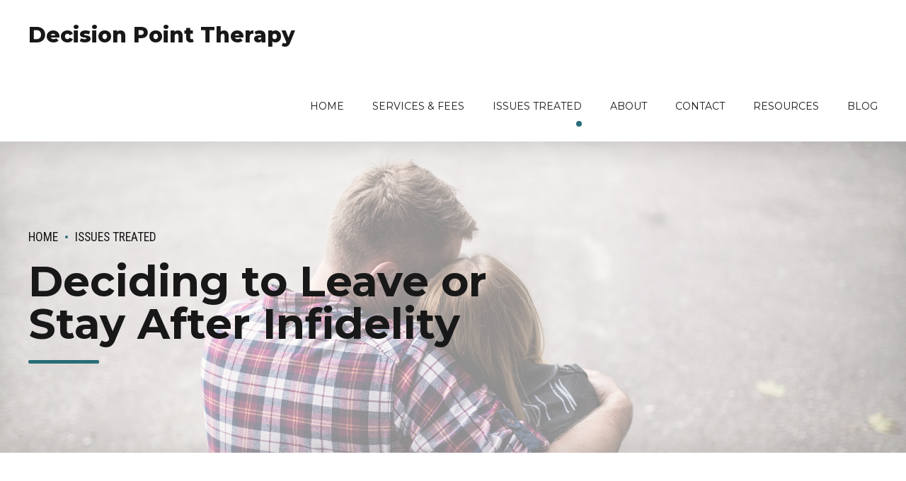

--- FILE ---
content_type: text/html; charset=UTF-8
request_url: https://decisionpointtherapy.com/issues-treated/deciding-leave-stay-infidelity/
body_size: 22859
content:
<!DOCTYPE html>
<html lang="en-US" prefix="og: https://ogp.me/ns#" data-bt-theme="Addison 1.4.6">
<head>

		<meta charset="UTF-8">
		<meta name="viewport" content="width=device-width, initial-scale=1, maximum-scale=1, user-scalable=yes">
		<meta name="mobile-web-app-capable" content="yes">
		<meta name="apple-mobile-web-app-capable" content="yes">
		<style>img:is([sizes="auto" i], [sizes^="auto," i]) { contain-intrinsic-size: 3000px 1500px }</style>
	
<!-- Search Engine Optimization by Rank Math PRO - https://rankmath.com/ -->
<title>Deciding To Leave Or Stay After Infidelity | 2026</title>
<meta name="description" content="Discovering your partner&#039;s cheating can be devastating. Gain calm and clarity with infidelity counseling for couples. Free consultations. Online sessions available."/>
<meta name="robots" content="follow, index, max-snippet:-1, max-video-preview:-1, max-image-preview:large"/>
<link rel="canonical" href="https://decisionpointtherapy.com/issues-treated/deciding-leave-stay-infidelity/" />
<meta property="og:locale" content="en_US" />
<meta property="og:type" content="article" />
<meta property="og:title" content="Deciding To Leave Or Stay After Infidelity | 2026" />
<meta property="og:description" content="Discovering your partner&#039;s cheating can be devastating. Gain calm and clarity with infidelity counseling for couples. Free consultations. Online sessions available." />
<meta property="og:url" content="https://decisionpointtherapy.com/issues-treated/deciding-leave-stay-infidelity/" />
<meta property="og:site_name" content="Decision Point Therapy" />
<meta property="og:updated_time" content="2025-06-18T18:10:56+00:00" />
<meta property="og:image" content="https://decisionpointtherapy.com/wp-content/uploads/2025/05/DPT-Header-Logo-1200-x-630-px.png" />
<meta property="og:image:secure_url" content="https://decisionpointtherapy.com/wp-content/uploads/2025/05/DPT-Header-Logo-1200-x-630-px.png" />
<meta property="og:image:width" content="1200" />
<meta property="og:image:height" content="630" />
<meta property="og:image:alt" content="logo for Northern Virginia couples counseling" />
<meta property="og:image:type" content="image/png" />
<meta property="article:published_time" content="2016-11-30T16:32:11+00:00" />
<meta property="article:modified_time" content="2025-06-18T18:10:56+00:00" />
<meta name="twitter:card" content="summary_large_image" />
<meta name="twitter:title" content="Deciding To Leave Or Stay After Infidelity | 2026" />
<meta name="twitter:description" content="Discovering your partner&#039;s cheating can be devastating. Gain calm and clarity with infidelity counseling for couples. Free consultations. Online sessions available." />
<meta name="twitter:image" content="https://decisionpointtherapy.com/wp-content/uploads/2025/05/DPT-Header-Logo-1200-x-630-px.png" />
<meta name="twitter:label1" content="Time to read" />
<meta name="twitter:data1" content="15 minutes" />
<script type="application/ld+json" class="rank-math-schema-pro">{"@context":"https://schema.org","@graph":[{"@type":["MedicalClinic","Organization"],"@id":"https://decisionpointtherapy.com/#organization","name":"Decision Point Therapy","url":"https://decisionpointtherapy.com","logo":{"@type":"ImageObject","@id":"https://decisionpointtherapy.com/#logo","url":"https://decisionpointtherapy.com/wp-content/uploads/2025/04/cropped-DPT-logo.png","contentUrl":"https://decisionpointtherapy.com/wp-content/uploads/2025/04/cropped-DPT-logo.png","caption":"Decision Point Therapy","inLanguage":"en-US","width":"512","height":"512"},"openingHours":["Monday,Tuesday,Wednesday,Thursday 10:00-19:30"],"description":"Decision Point Therapy with Dr. April provides exceptional relationship therapy to Virginia couples.","image":{"@id":"https://decisionpointtherapy.com/#logo"},"telephone":"+1-703-249-9498"},{"@type":"WebSite","@id":"https://decisionpointtherapy.com/#website","url":"https://decisionpointtherapy.com","name":"Decision Point Therapy","alternateName":"DPT","publisher":{"@id":"https://decisionpointtherapy.com/#organization"},"inLanguage":"en-US"},{"@type":"ImageObject","@id":"https://decisionpointtherapy.com/wp-content/uploads/2016/11/pixabay-couple.jpg","url":"https://decisionpointtherapy.com/wp-content/uploads/2016/11/pixabay-couple.jpg","width":"1920","height":"1280","caption":"couples counseling near me in Reston for infidelity cheating","inLanguage":"en-US"},{"@type":"BreadcrumbList","@id":"https://decisionpointtherapy.com/issues-treated/deciding-leave-stay-infidelity/#breadcrumb","itemListElement":[{"@type":"ListItem","position":"1","item":{"@id":"https://decisionpointtherapy.com","name":"Home"}},{"@type":"ListItem","position":"2","item":{"@id":"https://decisionpointtherapy.com/issues-treated/","name":"Issues Treated"}},{"@type":"ListItem","position":"3","item":{"@id":"https://decisionpointtherapy.com/issues-treated/deciding-leave-stay-infidelity/","name":"Deciding to Leave or Stay After Infidelity"}}]},{"@type":"WebPage","@id":"https://decisionpointtherapy.com/issues-treated/deciding-leave-stay-infidelity/#webpage","url":"https://decisionpointtherapy.com/issues-treated/deciding-leave-stay-infidelity/","name":"Deciding To Leave Or Stay After Infidelity | 2026","datePublished":"2016-11-30T16:32:11+00:00","dateModified":"2025-06-18T18:10:56+00:00","isPartOf":{"@id":"https://decisionpointtherapy.com/#website"},"primaryImageOfPage":{"@id":"https://decisionpointtherapy.com/wp-content/uploads/2016/11/pixabay-couple.jpg"},"inLanguage":"en-US","breadcrumb":{"@id":"https://decisionpointtherapy.com/issues-treated/deciding-leave-stay-infidelity/#breadcrumb"}},{"@type":"Person","@id":"https://decisionpointtherapy.com/issues-treated/deciding-leave-stay-infidelity/#author","name":"april@decisionpointtherapy.com","image":{"@type":"ImageObject","@id":"https://secure.gravatar.com/avatar/ff5aae01a3111ba374e14ae332c849b65619d367294534c0177b6cfabcd94dba?s=96&amp;d=mm&amp;r=g","url":"https://secure.gravatar.com/avatar/ff5aae01a3111ba374e14ae332c849b65619d367294534c0177b6cfabcd94dba?s=96&amp;d=mm&amp;r=g","caption":"april@decisionpointtherapy.com","inLanguage":"en-US"},"worksFor":{"@id":"https://decisionpointtherapy.com/#organization"}},{"@type":"Article","headline":"Deciding To Leave Or Stay After Infidelity | 2026","keywords":"infidelity counseling,affair counseling,affair therapy,infidelity therapy,counseling for cheating","datePublished":"2016-11-30T16:32:11+00:00","dateModified":"2025-06-18T18:10:56+00:00","author":{"@id":"https://decisionpointtherapy.com/issues-treated/deciding-leave-stay-infidelity/#author","name":"april@decisionpointtherapy.com"},"publisher":{"@id":"https://decisionpointtherapy.com/#organization"},"description":"Discovering your partner&#039;s cheating can be devastating. Gain calm and clarity with infidelity counseling for couples. Free consultations. Online sessions available.","name":"Deciding To Leave Or Stay After Infidelity | 2026","@id":"https://decisionpointtherapy.com/issues-treated/deciding-leave-stay-infidelity/#richSnippet","isPartOf":{"@id":"https://decisionpointtherapy.com/issues-treated/deciding-leave-stay-infidelity/#webpage"},"image":{"@id":"https://decisionpointtherapy.com/wp-content/uploads/2016/11/pixabay-couple.jpg"},"inLanguage":"en-US","mainEntityOfPage":{"@id":"https://decisionpointtherapy.com/issues-treated/deciding-leave-stay-infidelity/#webpage"}}]}</script>
<!-- /Rank Math WordPress SEO plugin -->

<link rel='dns-prefetch' href='//fonts.googleapis.com' />
<link rel="alternate" type="application/rss+xml" title="Decision Point Therapy &raquo; Feed" href="https://decisionpointtherapy.com/feed/" />
<link rel="alternate" type="application/rss+xml" title="Decision Point Therapy &raquo; Comments Feed" href="https://decisionpointtherapy.com/comments/feed/" />
		<!-- This site uses the Google Analytics by ExactMetrics plugin v8.11.1 - Using Analytics tracking - https://www.exactmetrics.com/ -->
							<script src="//www.googletagmanager.com/gtag/js?id=G-LP7NJGK2KM"  data-cfasync="false" data-wpfc-render="false" type="text/javascript" async></script>
			<script data-cfasync="false" data-wpfc-render="false" type="text/javascript">
				var em_version = '8.11.1';
				var em_track_user = true;
				var em_no_track_reason = '';
								var ExactMetricsDefaultLocations = {"page_location":"https:\/\/decisionpointtherapy.com\/issues-treated\/deciding-leave-stay-infidelity\/"};
								if ( typeof ExactMetricsPrivacyGuardFilter === 'function' ) {
					var ExactMetricsLocations = (typeof ExactMetricsExcludeQuery === 'object') ? ExactMetricsPrivacyGuardFilter( ExactMetricsExcludeQuery ) : ExactMetricsPrivacyGuardFilter( ExactMetricsDefaultLocations );
				} else {
					var ExactMetricsLocations = (typeof ExactMetricsExcludeQuery === 'object') ? ExactMetricsExcludeQuery : ExactMetricsDefaultLocations;
				}

								var disableStrs = [
										'ga-disable-G-LP7NJGK2KM',
									];

				/* Function to detect opted out users */
				function __gtagTrackerIsOptedOut() {
					for (var index = 0; index < disableStrs.length; index++) {
						if (document.cookie.indexOf(disableStrs[index] + '=true') > -1) {
							return true;
						}
					}

					return false;
				}

				/* Disable tracking if the opt-out cookie exists. */
				if (__gtagTrackerIsOptedOut()) {
					for (var index = 0; index < disableStrs.length; index++) {
						window[disableStrs[index]] = true;
					}
				}

				/* Opt-out function */
				function __gtagTrackerOptout() {
					for (var index = 0; index < disableStrs.length; index++) {
						document.cookie = disableStrs[index] + '=true; expires=Thu, 31 Dec 2099 23:59:59 UTC; path=/';
						window[disableStrs[index]] = true;
					}
				}

				if ('undefined' === typeof gaOptout) {
					function gaOptout() {
						__gtagTrackerOptout();
					}
				}
								window.dataLayer = window.dataLayer || [];

				window.ExactMetricsDualTracker = {
					helpers: {},
					trackers: {},
				};
				if (em_track_user) {
					function __gtagDataLayer() {
						dataLayer.push(arguments);
					}

					function __gtagTracker(type, name, parameters) {
						if (!parameters) {
							parameters = {};
						}

						if (parameters.send_to) {
							__gtagDataLayer.apply(null, arguments);
							return;
						}

						if (type === 'event') {
														parameters.send_to = exactmetrics_frontend.v4_id;
							var hookName = name;
							if (typeof parameters['event_category'] !== 'undefined') {
								hookName = parameters['event_category'] + ':' + name;
							}

							if (typeof ExactMetricsDualTracker.trackers[hookName] !== 'undefined') {
								ExactMetricsDualTracker.trackers[hookName](parameters);
							} else {
								__gtagDataLayer('event', name, parameters);
							}
							
						} else {
							__gtagDataLayer.apply(null, arguments);
						}
					}

					__gtagTracker('js', new Date());
					__gtagTracker('set', {
						'developer_id.dNDMyYj': true,
											});
					if ( ExactMetricsLocations.page_location ) {
						__gtagTracker('set', ExactMetricsLocations);
					}
										__gtagTracker('config', 'G-LP7NJGK2KM', {"forceSSL":"true"} );
										window.gtag = __gtagTracker;										(function () {
						/* https://developers.google.com/analytics/devguides/collection/analyticsjs/ */
						/* ga and __gaTracker compatibility shim. */
						var noopfn = function () {
							return null;
						};
						var newtracker = function () {
							return new Tracker();
						};
						var Tracker = function () {
							return null;
						};
						var p = Tracker.prototype;
						p.get = noopfn;
						p.set = noopfn;
						p.send = function () {
							var args = Array.prototype.slice.call(arguments);
							args.unshift('send');
							__gaTracker.apply(null, args);
						};
						var __gaTracker = function () {
							var len = arguments.length;
							if (len === 0) {
								return;
							}
							var f = arguments[len - 1];
							if (typeof f !== 'object' || f === null || typeof f.hitCallback !== 'function') {
								if ('send' === arguments[0]) {
									var hitConverted, hitObject = false, action;
									if ('event' === arguments[1]) {
										if ('undefined' !== typeof arguments[3]) {
											hitObject = {
												'eventAction': arguments[3],
												'eventCategory': arguments[2],
												'eventLabel': arguments[4],
												'value': arguments[5] ? arguments[5] : 1,
											}
										}
									}
									if ('pageview' === arguments[1]) {
										if ('undefined' !== typeof arguments[2]) {
											hitObject = {
												'eventAction': 'page_view',
												'page_path': arguments[2],
											}
										}
									}
									if (typeof arguments[2] === 'object') {
										hitObject = arguments[2];
									}
									if (typeof arguments[5] === 'object') {
										Object.assign(hitObject, arguments[5]);
									}
									if ('undefined' !== typeof arguments[1].hitType) {
										hitObject = arguments[1];
										if ('pageview' === hitObject.hitType) {
											hitObject.eventAction = 'page_view';
										}
									}
									if (hitObject) {
										action = 'timing' === arguments[1].hitType ? 'timing_complete' : hitObject.eventAction;
										hitConverted = mapArgs(hitObject);
										__gtagTracker('event', action, hitConverted);
									}
								}
								return;
							}

							function mapArgs(args) {
								var arg, hit = {};
								var gaMap = {
									'eventCategory': 'event_category',
									'eventAction': 'event_action',
									'eventLabel': 'event_label',
									'eventValue': 'event_value',
									'nonInteraction': 'non_interaction',
									'timingCategory': 'event_category',
									'timingVar': 'name',
									'timingValue': 'value',
									'timingLabel': 'event_label',
									'page': 'page_path',
									'location': 'page_location',
									'title': 'page_title',
									'referrer' : 'page_referrer',
								};
								for (arg in args) {
																		if (!(!args.hasOwnProperty(arg) || !gaMap.hasOwnProperty(arg))) {
										hit[gaMap[arg]] = args[arg];
									} else {
										hit[arg] = args[arg];
									}
								}
								return hit;
							}

							try {
								f.hitCallback();
							} catch (ex) {
							}
						};
						__gaTracker.create = newtracker;
						__gaTracker.getByName = newtracker;
						__gaTracker.getAll = function () {
							return [];
						};
						__gaTracker.remove = noopfn;
						__gaTracker.loaded = true;
						window['__gaTracker'] = __gaTracker;
					})();
									} else {
										console.log("");
					(function () {
						function __gtagTracker() {
							return null;
						}

						window['__gtagTracker'] = __gtagTracker;
						window['gtag'] = __gtagTracker;
					})();
									}
			</script>
							<!-- / Google Analytics by ExactMetrics -->
		<script type="text/javascript">
/* <![CDATA[ */
window._wpemojiSettings = {"baseUrl":"https:\/\/s.w.org\/images\/core\/emoji\/16.0.1\/72x72\/","ext":".png","svgUrl":"https:\/\/s.w.org\/images\/core\/emoji\/16.0.1\/svg\/","svgExt":".svg","source":{"concatemoji":"https:\/\/decisionpointtherapy.com\/wp-includes\/js\/wp-emoji-release.min.js?ver=6.8.3"}};
/*! This file is auto-generated */
!function(s,n){var o,i,e;function c(e){try{var t={supportTests:e,timestamp:(new Date).valueOf()};sessionStorage.setItem(o,JSON.stringify(t))}catch(e){}}function p(e,t,n){e.clearRect(0,0,e.canvas.width,e.canvas.height),e.fillText(t,0,0);var t=new Uint32Array(e.getImageData(0,0,e.canvas.width,e.canvas.height).data),a=(e.clearRect(0,0,e.canvas.width,e.canvas.height),e.fillText(n,0,0),new Uint32Array(e.getImageData(0,0,e.canvas.width,e.canvas.height).data));return t.every(function(e,t){return e===a[t]})}function u(e,t){e.clearRect(0,0,e.canvas.width,e.canvas.height),e.fillText(t,0,0);for(var n=e.getImageData(16,16,1,1),a=0;a<n.data.length;a++)if(0!==n.data[a])return!1;return!0}function f(e,t,n,a){switch(t){case"flag":return n(e,"\ud83c\udff3\ufe0f\u200d\u26a7\ufe0f","\ud83c\udff3\ufe0f\u200b\u26a7\ufe0f")?!1:!n(e,"\ud83c\udde8\ud83c\uddf6","\ud83c\udde8\u200b\ud83c\uddf6")&&!n(e,"\ud83c\udff4\udb40\udc67\udb40\udc62\udb40\udc65\udb40\udc6e\udb40\udc67\udb40\udc7f","\ud83c\udff4\u200b\udb40\udc67\u200b\udb40\udc62\u200b\udb40\udc65\u200b\udb40\udc6e\u200b\udb40\udc67\u200b\udb40\udc7f");case"emoji":return!a(e,"\ud83e\udedf")}return!1}function g(e,t,n,a){var r="undefined"!=typeof WorkerGlobalScope&&self instanceof WorkerGlobalScope?new OffscreenCanvas(300,150):s.createElement("canvas"),o=r.getContext("2d",{willReadFrequently:!0}),i=(o.textBaseline="top",o.font="600 32px Arial",{});return e.forEach(function(e){i[e]=t(o,e,n,a)}),i}function t(e){var t=s.createElement("script");t.src=e,t.defer=!0,s.head.appendChild(t)}"undefined"!=typeof Promise&&(o="wpEmojiSettingsSupports",i=["flag","emoji"],n.supports={everything:!0,everythingExceptFlag:!0},e=new Promise(function(e){s.addEventListener("DOMContentLoaded",e,{once:!0})}),new Promise(function(t){var n=function(){try{var e=JSON.parse(sessionStorage.getItem(o));if("object"==typeof e&&"number"==typeof e.timestamp&&(new Date).valueOf()<e.timestamp+604800&&"object"==typeof e.supportTests)return e.supportTests}catch(e){}return null}();if(!n){if("undefined"!=typeof Worker&&"undefined"!=typeof OffscreenCanvas&&"undefined"!=typeof URL&&URL.createObjectURL&&"undefined"!=typeof Blob)try{var e="postMessage("+g.toString()+"("+[JSON.stringify(i),f.toString(),p.toString(),u.toString()].join(",")+"));",a=new Blob([e],{type:"text/javascript"}),r=new Worker(URL.createObjectURL(a),{name:"wpTestEmojiSupports"});return void(r.onmessage=function(e){c(n=e.data),r.terminate(),t(n)})}catch(e){}c(n=g(i,f,p,u))}t(n)}).then(function(e){for(var t in e)n.supports[t]=e[t],n.supports.everything=n.supports.everything&&n.supports[t],"flag"!==t&&(n.supports.everythingExceptFlag=n.supports.everythingExceptFlag&&n.supports[t]);n.supports.everythingExceptFlag=n.supports.everythingExceptFlag&&!n.supports.flag,n.DOMReady=!1,n.readyCallback=function(){n.DOMReady=!0}}).then(function(){return e}).then(function(){var e;n.supports.everything||(n.readyCallback(),(e=n.source||{}).concatemoji?t(e.concatemoji):e.wpemoji&&e.twemoji&&(t(e.twemoji),t(e.wpemoji)))}))}((window,document),window._wpemojiSettings);
/* ]]> */
</script>

<style id='wp-emoji-styles-inline-css' type='text/css'>

	img.wp-smiley, img.emoji {
		display: inline !important;
		border: none !important;
		box-shadow: none !important;
		height: 1em !important;
		width: 1em !important;
		margin: 0 0.07em !important;
		vertical-align: -0.1em !important;
		background: none !important;
		padding: 0 !important;
	}
</style>
<link rel='stylesheet' id='bt_bb_content_elements-css' href='https://decisionpointtherapy.com/wp-content/plugins/bold-page-builder/css/front_end/content_elements.crush.css?ver=5.5.9' type='text/css' media='all' />
<link rel='stylesheet' id='bt_bb_slick-css' href='https://decisionpointtherapy.com/wp-content/plugins/bold-page-builder/slick/slick.css?ver=5.5.9' type='text/css' media='all' />
<link rel='stylesheet' id='wp-components-css' href='https://decisionpointtherapy.com/wp-includes/css/dist/components/style.min.css?ver=6.8.3' type='text/css' media='all' />
<link rel='stylesheet' id='godaddy-styles-css' href='https://decisionpointtherapy.com/wp-content/mu-plugins/vendor/wpex/godaddy-launch/includes/Dependencies/GoDaddy/Styles/build/latest.css?ver=2.0.2' type='text/css' media='all' />
<link rel='stylesheet' id='addison-style-css' href='https://decisionpointtherapy.com/wp-content/themes/addison/style.css?ver=6.8.3' type='text/css' media='screen' />
<style id='addison-style-inline-css' type='text/css'>
select, input{font-family: Roboto Condensed;} input:not([type='checkbox']):not([type='radio']):not([type='submit']):focus, textarea:focus, .fancy-select .trigger.open{-webkit-box-shadow: 0 0 4px 0 #296d78; box-shadow: 0 0 4px 0 #296d78;} .btContent a{color: #296d78;} a:hover{ color: #296d78;} .btText a{color: #296d78;} body{font-family: "Roboto Condensed",Arial,sans-serif;} h1, h2, h3, h4, h5, h6{font-family: "Montserrat";} blockquote{ font-family: "Montserrat";} .btContentHolder table thead th{ background-color: #296d78;} .btAccentDarkHeader .btPreloader .animation > div:first-child, .btLightAccentHeader .btPreloader .animation > div:first-child, .btTransparentLightHeader .btPreloader .animation > div:first-child{ background-color: #296d78;} .btLoader{ border-top: 2px solid #296d78 !important;} .btErrorPage.bt_bb_section .bt_bb_headline .bt_bb_headline_subheadline a{font-family: Montserrat; -webkit-box-shadow: 0 0 0 2em #296d78 inset; box-shadow: 0 0 0 2em #296d78 inset;} .btErrorPage.bt_bb_section .bt_bb_headline .bt_bb_headline_subheadline a:hover{-webkit-box-shadow: 0 0 0 1px #296d78 inset; box-shadow: 0 0 0 1px #296d78 inset; color: #296d78;} .btBreadCrumbs span:not(:first-child):before{ background-color: #296d78;} .mainHeader{ font-family: "Montserrat";} .mainHeader a:hover{color: #296d78;} .menuPort{font-family: "Montserrat";} .menuPort nav ul li a:hover{color: #296d78;} .menuPort nav > ul > li > a{line-height: 100px;} .btTextLogo{font-family: "Montserrat"; line-height: -webkit-calc(100px/2); line-height: -moz-calc(100px/2); line-height: calc(100px/2); margin-top: -webkit-calc(100px/4); margin-top: -moz-calc(100px/4); margin-top: calc(100px/4); margin-bottom: -webkit-calc(100px/4); margin-bottom: -moz-calc(100px/4); margin-bottom: calc(100px/4);} .btMenuVertical .btVerticalHeaderTop .btTextLogo{line-height: -webkit-calc(100px*0.4); line-height: -moz-calc(100px*0.4); line-height: calc(100px*0.4); margin: -webkit-calc(100px/3.3333) 0; margin: -moz-calc(100px/3.3333) 0; margin: calc(100px/3.3333) 0;} .btLogoArea .logo img{height: -webkit-calc(100px/2); height: -moz-calc(100px/2); height: calc(100px/2); margin: -webkit-calc(100px/4) 0; margin: -moz-calc(100px/4) 0; margin: calc(100px/4) 0;} .btMenuVertical .btVerticalHeaderTop .btLogoArea .logo img{height: -webkit-calc(100px*0.6); height: -moz-calc(100px*0.6); height: calc(100px*0.6);} .btTransparentDarkHeader .btHorizontalMenuTrigger:hover .bt_bb_icon:before, .btTransparentLightHeader .btHorizontalMenuTrigger:hover .bt_bb_icon:before, .btAccentLightHeader .btHorizontalMenuTrigger:hover .bt_bb_icon:before, .btAccentDarkHeader .btHorizontalMenuTrigger:hover .bt_bb_icon:before, .btLightDarkHeader .btHorizontalMenuTrigger:hover .bt_bb_icon:before, .btHasAltLogo.btStickyHeaderActive .btHorizontalMenuTrigger:hover .bt_bb_icon:before, .btTransparentDarkHeader .btHorizontalMenuTrigger:hover .bt_bb_icon:after, .btTransparentLightHeader .btHorizontalMenuTrigger:hover .bt_bb_icon:after, .btAccentLightHeader .btHorizontalMenuTrigger:hover .bt_bb_icon:after, .btAccentDarkHeader .btHorizontalMenuTrigger:hover .bt_bb_icon:after, .btLightDarkHeader .btHorizontalMenuTrigger:hover .bt_bb_icon:after, .btHasAltLogo.btStickyHeaderActive .btHorizontalMenuTrigger:hover .bt_bb_icon:after{border-top-color: #296d78;} .btTransparentDarkHeader .btHorizontalMenuTrigger:hover .bt_bb_icon .bt_bb_icon_holder:before, .btTransparentLightHeader .btHorizontalMenuTrigger:hover .bt_bb_icon .bt_bb_icon_holder:before, .btAccentLightHeader .btHorizontalMenuTrigger:hover .bt_bb_icon .bt_bb_icon_holder:before, .btAccentDarkHeader .btHorizontalMenuTrigger:hover .bt_bb_icon .bt_bb_icon_holder:before, .btLightDarkHeader .btHorizontalMenuTrigger:hover .bt_bb_icon .bt_bb_icon_holder:before, .btHasAltLogo.btStickyHeaderActive .btHorizontalMenuTrigger:hover .bt_bb_icon .bt_bb_icon_holder:before{border-top-color: #296d78;} .btMenuHorizontal .menuPort nav > ul > li > a:after{ background-color: #296d78;} .btMenuHorizontal .menuPort nav > ul > li.on li.current-menu-ancestor > a, .btMenuHorizontal .menuPort nav > ul > li.on li.current-menu-item > a, .btMenuHorizontal .menuPort nav > ul > li.current-menu-ancestor li.current-menu-ancestor > a, .btMenuHorizontal .menuPort nav > ul > li.current-menu-ancestor li.current-menu-item > a, .btMenuHorizontal .menuPort nav > ul > li.current-menu-item li.current-menu-ancestor > a, .btMenuHorizontal .menuPort nav > ul > li.current-menu-item li.current-menu-item > a{color: #296d78;} .btMenuHorizontal .menuPort ul ul{ font-family: Roboto Condensed;} .btMenuHorizontal .menuPort ul ul li a:hover{color: #296d78;} body.btMenuHorizontal .subToggler{ line-height: -webkit-calc(100px/2); line-height: -moz-calc(100px/2); line-height: calc(100px/2); margin-top: -webkit-calc(100px/4); margin-top: -moz-calc(100px/4); margin-top: calc(100px/4); margin-bottom: -webkit-calc(100px/4); margin-bottom: -moz-calc(100px/4); margin-bottom: calc(100px/4);} body.btMenuHorizontal.btStickyHeaderActive .subToggler{margin-top: -webkit-calc(100px/20); margin-top: -moz-calc(100px/20); margin-top: calc(100px/20); margin-bottom: -webkit-calc(100px/20); margin-bottom: -moz-calc(100px/20); margin-bottom: calc(100px/20);} body.btMenuHorizontal.btMenuBelowLogo.btStickyHeaderActive .subToggler{line-height: -webkit-calc(100px*.6); line-height: -moz-calc(100px*.6); line-height: calc(100px*.6);} .btMenuHorizontal.btMenuCenter .logo{ margin: -webkit-calc(100px*.25) 0 0 50%; margin: -moz-calc(100px*.25) 0 0 50%; margin: calc(100px*.25) 0 0 50%;} html:not(.touch) body.btMenuHorizontal .menuPort > nav > ul > li.btMenuWideDropdown > ul > li > a{ font-family: Montserrat;} .btMenuHorizontal .topBarInMenu{ height: -webkit-calc(100px/2); height: -moz-calc(100px/2); height: calc(100px/2); margin-top: -webkit-calc(100px/4); margin-top: -moz-calc(100px/4); margin-top: calc(100px/4); margin-bottom: -webkit-calc(100px/4); margin-bottom: -moz-calc(100px/4); margin-bottom: calc(100px/4);} .btMenuHorizontal .topBarInMenu .topBarInMenuCell{line-height: -webkit-calc(100px/2 - 2px); line-height: -moz-calc(100px/2 - 2px); line-height: calc(100px/2 - 2px);} .btAccentLightHeader .topBar{-webkit-box-shadow: 0 4px 0 0 #58b000; box-shadow: 0 4px 0 0 #58b000;} .btAccentLightHeader .btBelowLogoArea, .btAccentLightHeader .topBar{background-color: #296d78;} .btAccentLightHeader .btBelowLogoArea nav ul li > a:after, .btAccentLightHeader .topBar nav ul li > a:after{background: #58b000;} .btAccentDarkHeader .topBar{-webkit-box-shadow: 0 4px 0 0 #58b000; box-shadow: 0 4px 0 0 #58b000;} .btAccentDarkHeader .btBelowLogoArea, .btAccentDarkHeader .topBar{background-color: #296d78;} .btAccentDarkHeader .btBelowLogoArea nav ul li > a:after, .btAccentDarkHeader .topBar nav ul li > a:after{background: #58b000;} .btLightDarkHeader .topBar{-webkit-box-shadow: 0 4px 0 0 #296d78; box-shadow: 0 4px 0 0 #296d78;} .btLightAccentHeader .btLogoArea{-webkit-box-shadow: 0 4px 0 0 #58b000 inset; box-shadow: 0 4px 0 0 #58b000 inset;} .btLightAccentHeader .btLogoArea, .btLightAccentHeader .btVerticalHeaderTop{background-color: #296d78;} .btLightAccentHeader:not(.btMenuBelowLogo) nav ul li > a:after{background: #58b000;} .btLightAccentHeader.btMenuHorizontal.btBelowMenu .mainHeader .btLogoArea{background-color: #296d78;} .btAccentMinimalisticHeader .btLogoArea{-webkit-box-shadow: 0 4px 0 0 #296d78 inset; box-shadow: 0 4px 0 0 #296d78 inset;} .btAccentMinimalisticHeader .btLogoArea, .btAccentMinimalisticHeader .btVerticalHeaderTop{background-color: #58b000; -webkit-box-shadow: 0 4px 0 0 #296d78 inset !important; box-shadow: 0 4px 0 0 #296d78 inset !important;} .btAccentMinimalisticHeader.btMenuBelowLogo nav ul li > a:after{background: #296d78;} .btAccentMinimalisticHeader.btMenuHorizontal .topBarInLogoArea .btIconWidget.btAccentIconWidget:hover .btIconWidgetIcon .bt_bb_icon_holder:before{ -webkit-box-shadow: 0 0 0 2em #296d78 inset; box-shadow: 0 0 0 2em #296d78 inset;} .btAccentMinimalisticHeader.btMenuHorizontal .topBarInLogoArea .widget_search.btIconWidget .btSearch .bt_bb_icon .bt_bb_icon_holder:before{ -webkit-box-shadow: 0 0 0 2em #296d78 inset; box-shadow: 0 0 0 2em #296d78 inset;} .btAccentMinimalisticHeader.btMenuHorizontal .topBarInLogoArea .widget_search.btIconWidget .btSearch .bt_bb_icon .bt_bb_icon_holder:hover:before{color: #296d78; -webkit-box-shadow: 0 0 0 2px #296d78 inset; box-shadow: 0 0 0 2px #296d78 inset;} .btAccentMinimalisticHeader.btMenuHorizontal.btBelowMenu .mainHeader .btLogoArea{background-color: #58b000;} .btStickyHeaderActive.btMenuHorizontal .mainHeader .btLogoArea .logo img{height: -webkit-calc(100px*0.4); height: -moz-calc(100px*0.4); height: calc(100px*0.4); margin-top: -webkit-calc(100px*0.1); margin-top: -moz-calc(100px*0.1); margin-top: calc(100px*0.1); margin-bottom: -webkit-calc(100px*0.1); margin-bottom: -moz-calc(100px*0.1); margin-bottom: calc(100px*0.1);} .btStickyHeaderActive.btMenuHorizontal .mainHeader .btLogoArea .btTextLogo{ line-height: -webkit-calc(100px*0.6); line-height: -moz-calc(100px*0.6); line-height: calc(100px*0.6);} .btStickyHeaderActive.btMenuHorizontal .mainHeader .btLogoArea .menuPort nav > ul > li > a{line-height: -webkit-calc(100px*0.6); line-height: -moz-calc(100px*0.6); line-height: calc(100px*0.6);} .btStickyHeaderActive.btMenuHorizontal .mainHeader .btLogoArea .topBarInMenu{height: -webkit-calc(100px*0.4); height: -moz-calc(100px*0.4); height: calc(100px*0.4); margin-top: -webkit-calc(100px*0.1); margin-top: -moz-calc(100px*0.1); margin-top: calc(100px*0.1); margin-bottom: -webkit-calc(100px*0.1); margin-bottom: -moz-calc(100px*0.1); margin-bottom: calc(100px*0.1);} .btStickyHeaderActive.btMenuHorizontal .mainHeader .btLogoArea .topBarInMenu .topBarInMenuCell{line-height: -webkit-calc(100px*0.4); line-height: -moz-calc(100px*0.4); line-height: calc(100px*0.4);} .btStickyHeaderActive.btMenuHorizontal .mainHeader .btLogoArea .btHorizontalMenuTrigger .bt_bb_icon{margin: -webkit-calc(100px*0.175) 0; margin: -moz-calc(100px*0.175) 0; margin: calc(100px*0.175) 0;} .btMenuVertical .btVerticalHeaderTop .btTextLogo{line-height: 100px;} .btMenuCenter .btMenuVertical .btVerticalHeaderTop .logo{margin: -webkit-calc(100px/4) 0; margin: -moz-calc(100px/4) 0; margin: calc(100px/4) 0;} .btTransparentDarkHeader .btVerticalMenuTrigger:hover .bt_bb_icon:before, .btTransparentLightHeader .btVerticalMenuTrigger:hover .bt_bb_icon:before, .btAccentLightHeader .btVerticalMenuTrigger:hover .bt_bb_icon:before, .btAccentDarkHeader .btVerticalMenuTrigger:hover .bt_bb_icon:before, .btLightDarkHeader .btVerticalMenuTrigger:hover .bt_bb_icon:before, .btHasAltLogo.btStickyHeaderActive .btVerticalMenuTrigger:hover .bt_bb_icon:before, .btTransparentDarkHeader .btVerticalMenuTrigger:hover .bt_bb_icon:after, .btTransparentLightHeader .btVerticalMenuTrigger:hover .bt_bb_icon:after, .btAccentLightHeader .btVerticalMenuTrigger:hover .bt_bb_icon:after, .btAccentDarkHeader .btVerticalMenuTrigger:hover .bt_bb_icon:after, .btLightDarkHeader .btVerticalMenuTrigger:hover .bt_bb_icon:after, .btHasAltLogo.btStickyHeaderActive .btVerticalMenuTrigger:hover .bt_bb_icon:after{border-top-color: #296d78;} .btTransparentDarkHeader .btVerticalMenuTrigger:hover .bt_bb_icon .bt_bb_icon_holder:before, .btTransparentLightHeader .btVerticalMenuTrigger:hover .bt_bb_icon .bt_bb_icon_holder:before, .btAccentLightHeader .btVerticalMenuTrigger:hover .bt_bb_icon .bt_bb_icon_holder:before, .btAccentDarkHeader .btVerticalMenuTrigger:hover .bt_bb_icon .bt_bb_icon_holder:before, .btLightDarkHeader .btVerticalMenuTrigger:hover .bt_bb_icon .bt_bb_icon_holder:before, .btHasAltLogo.btStickyHeaderActive .btVerticalMenuTrigger:hover .bt_bb_icon .bt_bb_icon_holder:before{border-top-color: #296d78;} .btMenuVertical .mainHeader .logo img{padding: -webkit-calc(100px/3.3333) 0; padding: -moz-calc(100px/3.3333) 0; padding: calc(100px/3.3333) 0;} .btMenuVertical .mainHeader .btCloseVertical:before:hover{color: #296d78;} .btMenuVertical .mainHeader nav ul ul li{ font-family: Roboto Condensed;} .btAccentLightHeader:not(.btMenuBelowLogo).btMenuVertical .mainHeader .topBar, .btAccentDarkHeader:not(.btMenuBelowLogo).btMenuVertical .mainHeader .topBar{-webkit-box-shadow: 0 -4px 0 0 #58b000; box-shadow: 0 -4px 0 0 #58b000;} .btLightDarkHeader:not(.btMenuBelowLogo).btMenuVertical .mainHeader .topBar{-webkit-box-shadow: 0 -4px 0 0 #296d78; box-shadow: 0 -4px 0 0 #296d78;} .btMenuHorizontal .topBarInLogoArea{ height: 100px;} .btMenuHorizontal .topBarInLogoArea .topBarInLogoAreaCell{border: 0 solid #296d78;} .bt_bb_custom_menu.btInlineFooterMenu div ul{ font-family: Montserrat;} .btFooterCopyright{font-family: Montserrat;} .btDarkSkin .btSiteFooter .port:before, .bt_bb_color_scheme_1 .btSiteFooter .port:before, .bt_bb_color_scheme_3 .btSiteFooter .port:before, .bt_bb_color_scheme_6 .btSiteFooter .port:before{background-color: #296d78;} .btMediaBox.btQuote:before, .btMediaBox.btLink:before{ background-color: #296d78;} .post-password-form input[type="submit"]{ -webkit-box-shadow: 0 0 0 2em #296d78 inset; box-shadow: 0 0 0 2em #296d78 inset; font-family: "Montserrat";} .post-password-form input[type="submit"]:hover{-webkit-box-shadow: 0 0 0 1px #296d78 inset; box-shadow: 0 0 0 1px #296d78 inset; color: #296d78;} .btPagination{font-family: "Montserrat";} .btPagination .paging a:hover{color: #296d78;} .btPagination .paging a:hover:after{-webkit-box-shadow: 0 0 0 3em #296d78 inset; box-shadow: 0 0 0 3em #296d78 inset;} .btPrevNextNav .btPrevNext .btPrevNextItem .btPrevNextTitle{font-family: Montserrat;} .btPrevNextNav .btPrevNext:hover .btPrevNextTitle{color: #296d78;} .btLinkPages ul a{ background: #296d78;} .btLinkPages ul a:hover{background: #58b000;} .btArticleCategories a:hover{color: #296d78;} .btArticleCategories a:not(:first-child):before{ background-color: #296d78;} .btArticleAuthor:hover, .btArticleComments:hover{color: #296d78 !important;} .bt-comments-box .commentTxt p.edit-link, .bt-comments-box .commentTxt p.reply{ font-family: "Montserrat";} .comment-awaiting-moderation{color: #296d78;} a#cancel-comment-reply-link{ font-family: Montserrat; -webkit-box-shadow: 0 0 0 1px #296d78 inset; box-shadow: 0 0 0 1px #296d78 inset; color: #296d78;} a#cancel-comment-reply-link:hover{ -webkit-box-shadow: 0 0 0 3em #296d78 inset; box-shadow: 0 0 0 3em #296d78 inset;} .btCommentSubmit{ font-family: Montserrat; -webkit-box-shadow: 0 0 0 3em #296d78 inset; box-shadow: 0 0 0 3em #296d78 inset;} .btCommentSubmit:hover{color: #296d78; -webkit-box-shadow: 0 0 0 1px #296d78 inset; box-shadow: 0 0 0 1px #296d78 inset;} body:not(.btNoDashInSidebar) .btBox > h4:after, body:not(.btNoDashInSidebar) .btCustomMenu > h4:after, body:not(.btNoDashInSidebar) .btTopBox > h4:after{ background: #296d78;} .btBox ul li.current-menu-item > a, .btCustomMenu ul li.current-menu-item > a, .btTopBox ul li.current-menu-item > a{color: #296d78;} .widget_calendar table caption{background: #296d78; background: #296d78; font-family: "Montserrat";} .widget_rss li a.rsswidget{font-family: "Montserrat";} .fancy-select ul.options li:hover{color: #296d78;} .widget_shopping_cart .total{ font-family: Montserrat;} .widget_shopping_cart .buttons .button{ -webkit-box-shadow: 0 0 0 2em #296d78 inset; box-shadow: 0 0 0 2em #296d78 inset; font-family: Montserrat;} .widget_shopping_cart .buttons .button:hover{ -webkit-box-shadow: 0 0 0 1px #296d78 inset; box-shadow: 0 0 0 1px #296d78 inset; color: #296d78;} .widget_shopping_cart .widget_shopping_cart_content .mini_cart_item .ppRemove a.remove{ background-color: #296d78; -webkit-box-shadow: 0 0 0 0 #58b000 inset; box-shadow: 0 0 0 0 #58b000 inset;} .widget_shopping_cart .widget_shopping_cart_content .mini_cart_item .ppRemove a.remove:hover{-webkit-box-shadow: 0 0 0 1.5em #58b000 inset; box-shadow: 0 0 0 1.5em #58b000 inset;} .menuPort .widget_shopping_cart .widget_shopping_cart_content .btCartWidgetIcon span.cart-contents, .topTools .widget_shopping_cart .widget_shopping_cart_content .btCartWidgetIcon span.cart-contents, .topBarInLogoArea .widget_shopping_cart .widget_shopping_cart_content .btCartWidgetIcon span.cart-contents{ font: normal 1/1 Montserrat;} .menuPort .widget_shopping_cart .widget_shopping_cart_content .btCartWidgetIcon:hover, .topTools .widget_shopping_cart .widget_shopping_cart_content .btCartWidgetIcon:hover, .topBarInLogoArea .widget_shopping_cart .widget_shopping_cart_content .btCartWidgetIcon:hover{color: #296d78;} .btMenuVertical .menuPort .widget_shopping_cart .widget_shopping_cart_content .btCartWidgetInnerContent .verticalMenuCartToggler, .btMenuVertical .topTools .widget_shopping_cart .widget_shopping_cart_content .btCartWidgetInnerContent .verticalMenuCartToggler, .btMenuVertical .topBarInLogoArea .widget_shopping_cart .widget_shopping_cart_content .btCartWidgetInnerContent .verticalMenuCartToggler{ background-color: #296d78;} .widget_recent_reviews{font-family: Montserrat;} .widget_price_filter .price_slider_wrapper .ui-slider .ui-slider-handle{ background-color: #296d78;} .btBox .tagcloud a, .btTags ul a{ background: #296d78;} .btLightSkin .btBox .tagcloud a:hover, .bt_bb_color_scheme_2 .btBox .tagcloud a:hover, .bt_bb_color_scheme_4 .btBox .tagcloud a:hover, .bt_bb_color_scheme_5 .btBox .tagcloud a:hover, .btLightSkin .btTags ul a:hover, .bt_bb_color_scheme_2 .btTags ul a:hover, .bt_bb_color_scheme_4 .btTags ul a:hover, .bt_bb_color_scheme_5 .btTags ul a:hover{background: #58b000;} .btDarkSkin .btBox .tagcloud a:hover, .bt_bb_color_scheme_1 .btBox .tagcloud a:hover, .bt_bb_color_scheme_3 .btBox .tagcloud a:hover, .bt_bb_color_scheme_6 .btBox .tagcloud a:hover, .btDarkSkin .btTags ul a:hover, .bt_bb_color_scheme_1 .btTags ul a:hover, .bt_bb_color_scheme_3 .btTags ul a:hover, .bt_bb_color_scheme_6 .btTags ul a:hover{background: #58b000;} .btSidebar .btIconWidget.btAccentIconWidget .btIconWidgetIcon, footer .btIconWidget.btAccentIconWidget .btIconWidgetIcon{color: #296d78;} .btSidebar a.btIconWidget:not(.btAccentIconWidget):hover .btIconWidgetIcon, footer a.btIconWidget:not(.btAccentIconWidget):hover .btIconWidgetIcon{color: #296d78;} .btTopBox.widget_bt_text_image .widget_sp_image-description{ font-family: 'Roboto Condensed',arial,sans-serif;} .btIconWidget .btIconWidgetText{ font-family: Roboto Condensed;} .topBarInLogoArea .btIconWidget .btIconWidgetContent .btIconWidgetTitle, .btContentHolder .btIconWidget .btIconWidgetContent .btIconWidgetTitle{ color: #296d78; font-family: Montserrat;} .topBarInLogoArea .btIconWidget .btIconWidgetContent .btIconWidgetText, .btContentHolder .btIconWidget .btIconWidgetContent .btIconWidgetText{font-family: Roboto Condensed;} .topBarInLogoArea .btIconWidget.widget_search .widgettitle, .btContentHolder .btIconWidget.widget_search .widgettitle{ color: #296d78; font-family: Montserrat;} .topBarInLogoArea .btAccentIconWidget.btIconWidget .btIconWidgetIcon{color: #296d78;} .topBarInLogoArea a.btAccentIconWidget.btIconWidget:hover .btIconWidgetIcon{color: #296d78;} .topBarInLogoArea a.btAccentIconWidget.btIconWidget:hover .btIconWidgetContent .btIconWidgetText{color: #296d78;} .btTransparentDarkHeader .topBarInLogoArea a.btAccentIconWidget.btIconWidget:hover .btIconWidgetContent .btIconWidgetText, .btTransparentLightHeader .topBarInLogoArea a.btAccentIconWidget.btIconWidget:hover .btIconWidgetContent .btIconWidgetText, .btAccentLightHeader .topBarInLogoArea a.btAccentIconWidget.btIconWidget:hover .btIconWidgetContent .btIconWidgetText, btAccentDarkHeader .topBarInLogoArea a.btAccentIconWidget.btIconWidget:hover .btIconWidgetContent .btIconWidgetText, .btLightDarkHeader .topBarInLogoArea a.btAccentIconWidget.btIconWidget:hover .btIconWidgetContent .btIconWidgetText{color: #296d78;} .btTransparentDarkHeader .topBarInLogoArea a.btIconWidget:hover .btIconWidgetIcon, .btAccentLightHeader .topBarInLogoArea a.btIconWidget:hover .btIconWidgetIcon, .btLightDarkHeader .topBarInLogoArea a.btIconWidget:hover .btIconWidgetIcon{color: #296d78;} .btTransparentLightHeader .topBarInLogoArea a.btIconWidget:hover .btIconWidgetIcon, .btAccentDarkHeader .topBarInLogoArea a.btIconWidget:hover .btIconWidgetIcon{color: #296d78;} .btTransparentDarkHeader .topBarInLogoArea a.btIconWidget:hover .btIconWidgetContent .btIconWidgetText, .btTransparentLightHeader .topBarInLogoArea a.btIconWidget:hover .btIconWidgetContent .btIconWidgetText, .btAccentLightHeader .topBarInLogoArea a.btIconWidget:hover .btIconWidgetContent .btIconWidgetText, btAccentDarkHeader .topBarInLogoArea a.btIconWidget:hover .btIconWidgetContent .btIconWidgetText, .btLightDarkHeader .topBarInLogoArea a.btIconWidget:hover .btIconWidgetContent .btIconWidgetText{color: #296d78;} .topBarInMenu .btAccentIconWidget.btIconWidget .btIconWidgetIcon{color: #296d78;} .topBar .btAccentIconWidget.btIconWidget .btIconWidgetIcon, .btBelowLogoArea .topBarInMenu .btAccentIconWidget.btIconWidget .btIconWidgetIcon{color: #296d78;} .btLightAccentHeader .topBar .btAccentIconWidget.btIconWidget .btIconWidgetIcon, .btLightAccentHeader .btBelowLogoArea .topBarInMenu .btAccentIconWidget.btIconWidget .btIconWidgetIcon{color: #296d78;} .btLightSkin .btSidebar .btSearch button:hover, .bt_bb_color_scheme_2 .btSidebar .btSearch button:hover, .bt_bb_color_scheme_4 .btSidebar .btSearch button:hover, .bt_bb_color_scheme_5 .btSidebar .btSearch button:hover, .btDarkSkin .btSidebar .btSearch button:hover, .bt_bb_color_scheme_1 .btSidebar .btSearch button:hover, .bt_bb_color_scheme_3 .btSidebar .btSearch button:hover, .bt_bb_color_scheme_6 .btSidebar .btSearch button:hover, .btLightSkin .btSidebar form.woocommerce-product-search button:hover, .bt_bb_color_scheme_2 .btSidebar form.woocommerce-product-search button:hover, .bt_bb_color_scheme_4 .btSidebar form.woocommerce-product-search button:hover, .bt_bb_color_scheme_5 .btSidebar form.woocommerce-product-search button:hover, .btDarkSkin .btSidebar form.woocommerce-product-search button:hover, .bt_bb_color_scheme_1 .btSidebar form.woocommerce-product-search button:hover, .bt_bb_color_scheme_3 .btSidebar form.woocommerce-product-search button:hover, .bt_bb_color_scheme_6 .btSidebar form.woocommerce-product-search button:hover{background: #296d78 !important; border-color: #296d78 !important;} .btSearchInner.btFromTopBox .btSearchInnerClose .bt_bb_icon a.bt_bb_icon_holder{color: #296d78;} .btSearchInner.btFromTopBox .btSearchInnerClose .bt_bb_icon:hover a.bt_bb_icon_holder{color: #16393f;} .btSearchInner.btFromTopBox button:hover:before{color: #296d78;} .bt_bb_dash_bottom.bt_bb_headline .bt_bb_headline_content:after, .bt_bb_dash_top_bottom.bt_bb_headline .bt_bb_headline_content:after{ background: #296d78;} .bt_bb_dash_top.bt_bb_headline .bt_bb_headline_content:before, .bt_bb_dash_top_bottom.bt_bb_headline .bt_bb_headline_content:before{ background: #296d78;} .bt_bb_headline .bt_bb_headline_content a:hover{color: #296d78;} .bt_bb_headline .bt_bb_headline_content b{ color: #296d78;} .bt_bb_headline .bt_bb_headline_content em{ color: #58b000;} .bt_bb_headline .bt_bb_headline_superheadline{font-family: "Roboto Condensed",Arial,Helvetica,sans-serif;} .bt_bb_headline.bt_bb_subheadline .bt_bb_headline_subheadline{font-family: "Roboto Condensed",Arial,Helvetica,sans-serif;} .bt_bb_color_scheme_5.bt_bb_progress_bar.bt_bb_style_line .bt_bb_progress_bar_bg{ -webkit-box-shadow: 0 -3px 0 #296d78 inset; box-shadow: 0 -3px 0 #296d78 inset;} .bt_bb_color_scheme_6.bt_bb_progress_bar.bt_bb_style_line .bt_bb_progress_bar_bg{ -webkit-box-shadow: 0 -3px 0 #296d78 inset; box-shadow: 0 -3px 0 #296d78 inset;} .bt_bb_color_scheme_5 .bt_bb_latest_posts .bt_bb_latest_posts_item:after{background: #296d78;} .bt_bb_color_scheme_6 .bt_bb_latest_posts .bt_bb_latest_posts_item:after{background: #296d78;} .bt_bb_latest_posts .bt_bb_latest_posts_item .bt_bb_latest_posts_item_image:before{font-family: "Montserrat",Arial,Helvetica,sans-serif; background: #296d78;} .bt_bb_latest_posts .bt_bb_latest_posts_item .bt_bb_latest_posts_item_category .post-categories li a:hover{color: #296d78;} .bt_bb_latest_posts .bt_bb_latest_posts_item .bt_bb_latest_posts_item_title:after{ background: #296d78;} .bt_bb_latest_posts .bt_bb_latest_posts_item .bt_bb_latest_posts_item_title a:hover{color: #296d78;} .bt_bb_color_scheme_1 .bt_bb_latest_posts .bt_bb_latest_posts_item .bt_bb_latest_posts_item_title a:hover{color: #296d78;} .bt_bb_color_scheme_2 .bt_bb_latest_posts .bt_bb_latest_posts_item .bt_bb_latest_posts_item_title a:hover{color: #296d78;} .bt_bb_latest_posts .bt_bb_latest_posts_item .bt_bb_latest_posts_item_meta .bt_bb_latest_posts_item_author a:hover{color: #296d78;} .bt_bb_latest_posts_item .bt_bb_latest_posts_item_meta{font-family: "Roboto Condensed",Arial,Helvetica,sans-serif;} .bt_bb_latest_posts_item .bt_bb_latest_posts_item_title{ color: #296d78;} .bt_bb_icon.bt_bb_style_borderless a:hover{color: #296d78 !important;} .bt_bb_button .bt_bb_button_text{font-family: "Montserrat",Arial,Helvetica,sans-serif;} .bt_bb_service .bt_bb_service_content .bt_bb_service_content_title{ font-family: "Montserrat",Arial,Helvetica,sans-serif;} .bt_bb_service .bt_bb_service_content .bt_bb_service_content_title:after{ background: #296d78;} .bt_bb_service:hover .bt_bb_service_content_title a{color: #296d78;} .slick-dots li.slick-active{ -webkit-box-shadow: 0 0 0 1em #296d78 inset; box-shadow: 0 0 0 1em #296d78 inset;} .slick-dots li:hover{ -webkit-box-shadow: 0 0 0 1em #296d78 inset; box-shadow: 0 0 0 1em #296d78 inset;} button.slick-arrow{ background: #296d78;} button.slick-arrow:hover:before{color: #296d78;} .bt_bb_arrows_size_large button.slick-arrow:after{ -webkit-box-shadow: 0 0 0 1px #296d78 inset; box-shadow: 0 0 0 1px #296d78 inset;} .bt_bb_arrows_size_large button.slick-arrow:hover:after{-webkit-box-shadow: 0 0 0 1em #296d78 inset; box-shadow: 0 0 0 1em #296d78 inset;} .bt_bb_color_scheme_2 .bt_bb_arrows_size_large button.slick-arrow:hover:before, .bt_bb_color_scheme_5 .bt_bb_arrows_size_large button.slick-arrow:hover:before{color: #296d78;} .bt_bb_custom_menu div ul a:hover{color: #296d78;} .bt_bb_tabs .bt_bb_tabs_header{font-family: "Montserrat",Arial,Helvetica,sans-serif;} .bt_bb_style_simple.bt_bb_tabs .bt_bb_tabs_header li:after{ background: #296d78;} .bt_bb_color_scheme_3.bt_bb_style_simple.bt_bb_tabs .bt_bb_tabs_header li.on, .bt_bb_color_scheme_3.bt_bb_style_simple.bt_bb_tabs .bt_bb_tabs_header li:not(.on){color: #296d78;} .bt_bb_color_scheme_4.bt_bb_style_simple.bt_bb_tabs .bt_bb_tabs_header li.on, .bt_bb_color_scheme_4.bt_bb_style_simple.bt_bb_tabs .bt_bb_tabs_header li:not(.on){color: #296d78;} .bt_bb_accordion .bt_bb_accordion_item .bt_bb_accordion_item_title{font-family: "Montserrat",Arial,Helvetica,sans-serif;} .bt_bb_style_simple.bt_bb_accordion .bt_bb_accordion_item .bt_bb_accordion_item_title:after{ background: #296d78;} .bt_bb_color_scheme_3.bt_bb_style_simple.bt_bb_accordion .bt_bb_accordion_item.on .bt_bb_accordion_item_title, .bt_bb_color_scheme_3.bt_bb_style_simple.bt_bb_accordion .bt_bb_accordion_item.on .bt_bb_accordion_item_title:hover, .bt_bb_color_scheme_3.bt_bb_style_simple.bt_bb_accordion .bt_bb_accordion_item .bt_bb_accordion_item_title, .bt_bb_color_scheme_3.bt_bb_style_simple.bt_bb_accordion .bt_bb_accordion_item .bt_bb_accordion_item_title:hover{color: #296d78;} .bt_bb_color_scheme_4.bt_bb_style_simple.bt_bb_accordion .bt_bb_accordion_item.on .bt_bb_accordion_item_title, .bt_bb_color_scheme_4.bt_bb_style_simple.bt_bb_accordion .bt_bb_accordion_item.on .bt_bb_accordion_item_title:hover, .bt_bb_color_scheme_4.bt_bb_style_simple.bt_bb_accordion .bt_bb_accordion_item .bt_bb_accordion_item_title, .bt_bb_color_scheme_4.bt_bb_style_simple.bt_bb_accordion .bt_bb_accordion_item .bt_bb_accordion_item_title:hover{color: #296d78;} .bt_bb_price_list .bt_bb_price_list_title{font-family: "Montserrat",Arial,Helvetica,sans-serif;} .bt_bb_price_list .bt_bb_price_list_price .bt_bb_price_list_currency{font-family: "Montserrat",Arial,Helvetica,sans-serif;} .bt_bb_price_list .bt_bb_price_list_price .bt_bb_price_list_amount{font-family: "Montserrat",Arial,Helvetica,sans-serif;} .bt_bb_color_scheme_5.bt_bb_price_list ul li:before{border-top-color: #296d78;} .bt_bb_color_scheme_6.bt_bb_price_list ul li:before{border-top-color: #296d78;} }.wpcf7-form .wpcf7-submit{font-family: "Montserrat",Arial,Helvetica,sans-serif !important; -webkit-box-shadow: 0 0 0 2em #296d78 inset; box-shadow: 0 0 0 2em #296d78 inset;} .wpcf7-form .wpcf7-submit:hover{-webkit-box-shadow: 0 0 0 1px #296d78 inset; box-shadow: 0 0 0 1px #296d78 inset; color: #296d78 !important;} .wpcf7-form div.wpcf7-response-output{ background: #296d78;} .bt_bb_post_grid_filter{font-family: "Montserrat",Arial,Helvetica,sans-serif;} .bt_bb_post_grid_filter .bt_bb_post_grid_filter_item:after{ background-color: #296d78;} .bt_bb_post_grid_filter .bt_bb_post_grid_filter_item:hover{ color: #296d78;} .bt_bb_post_grid_loader{border-top-color: #296d78;} .bt_bb_masonry_post_grid .bt_bb_grid_item .bt_bb_grid_item_post_thumbnail:before, .bt_bb_masonry_portfolio_grid .bt_bb_grid_item .bt_bb_grid_item_post_thumbnail:before{ font-family: "Montserrat",Arial,Helvetica,sans-serif; background: #296d78;} .bt_bb_masonry_post_grid .bt_bb_grid_item .bt_bb_grid_item_post_content .bt_bb_grid_item_category .post-categories li a:hover, .bt_bb_masonry_portfolio_grid .bt_bb_grid_item .bt_bb_grid_item_post_content .bt_bb_grid_item_category .post-categories li a:hover{color: #296d78;} .bt_bb_masonry_post_grid .bt_bb_grid_item .bt_bb_grid_item_post_content .bt_bb_grid_item_category .post-categories li:not(:first-child):before, .bt_bb_masonry_portfolio_grid .bt_bb_grid_item .bt_bb_grid_item_post_content .bt_bb_grid_item_category .post-categories li:not(:first-child):before{ background-color: #296d78;} .bt_bb_masonry_post_grid .bt_bb_grid_item .bt_bb_grid_item_post_content .bt_bb_grid_item_category > a:before, .bt_bb_masonry_portfolio_grid .bt_bb_grid_item .bt_bb_grid_item_post_content .bt_bb_grid_item_category > a:before{ background-color: #296d78;} .bt_bb_masonry_post_grid .bt_bb_grid_item .bt_bb_grid_item_post_content .bt_bb_grid_item_category > a:hover, .bt_bb_masonry_portfolio_grid .bt_bb_grid_item .bt_bb_grid_item_post_content .bt_bb_grid_item_category > a:hover{color: #296d78;} .bt_bb_masonry_post_grid .bt_bb_grid_item .bt_bb_grid_item_post_content .bt_bb_grid_item_meta .bt_bb_grid_item_item_author a:hover, .bt_bb_masonry_portfolio_grid .bt_bb_grid_item .bt_bb_grid_item_post_content .bt_bb_grid_item_meta .bt_bb_grid_item_item_author a:hover{color: #296d78;} .bt_bb_masonry_post_grid .bt_bb_grid_item .bt_bb_grid_item_post_content .bt_bb_grid_item_post_title:after, .bt_bb_masonry_portfolio_grid .bt_bb_grid_item .bt_bb_grid_item_post_content .bt_bb_grid_item_post_title:after{ background: #296d78;} .bt_bb_masonry_post_grid .bt_bb_grid_item .bt_bb_grid_item_post_content .bt_bb_grid_item_post_title a:hover, .bt_bb_masonry_portfolio_grid .bt_bb_grid_item .bt_bb_grid_item_post_content .bt_bb_grid_item_post_title a:hover{color: #296d78;} .bt_bb_color_scheme_1 .bt_bb_masonry_post_grid .bt_bb_grid_item .bt_bb_grid_item_post_content .bt_bb_grid_item_post_title a:hover, .bt_bb_color_scheme_1 .bt_bb_masonry_portfolio_grid .bt_bb_grid_item .bt_bb_grid_item_post_content .bt_bb_grid_item_post_title a:hover{color: #296d78;} .bt_bb_color_scheme_2 .bt_bb_masonry_post_grid .bt_bb_grid_item .bt_bb_grid_item_post_content .bt_bb_grid_item_post_title a:hover, .bt_bb_color_scheme_2 .bt_bb_masonry_portfolio_grid .bt_bb_grid_item .bt_bb_grid_item_post_content .bt_bb_grid_item_post_title a:hover{color: #296d78;} .bt_bb_color_scheme_5 .bt_bb_masonry_post_grid .bt_bb_grid_item:hover .bt_bb_grid_item_inner, .bt_bb_color_scheme_5 .bt_bb_masonry_portfolio_grid .bt_bb_grid_item:hover .bt_bb_grid_item_inner{background: #296d78;} .bt_bb_color_scheme_6 .bt_bb_masonry_post_grid .bt_bb_grid_item:hover .bt_bb_grid_item_inner, .bt_bb_color_scheme_6 .bt_bb_masonry_portfolio_grid .bt_bb_grid_item:hover .bt_bb_grid_item_inner{background: #296d78;} .bt_bb_masonry_portfolio_tiles .bt_bb_grid_item .bt_bb_grid_item_inner .bt_bb_grid_item_post_thumbnail:before, .bt_bb_masonry_post_tiles .bt_bb_grid_item .bt_bb_grid_item_inner .bt_bb_grid_item_post_thumbnail:before{ font-family: "Montserrat",Arial,Helvetica,sans-serif; background: #296d78;} .bt_bb_color_scheme_3 .bt_bb_masonry_portfolio_tiles .bt_bb_grid_item .bt_bb_grid_item_inner .bt_bb_grid_item_inner_content, .bt_bb_color_scheme_3 .bt_bb_masonry_post_tiles .bt_bb_grid_item .bt_bb_grid_item_inner .bt_bb_grid_item_inner_content{ color: #296d78;} .bt_bb_color_scheme_4 .bt_bb_masonry_portfolio_tiles .bt_bb_grid_item .bt_bb_grid_item_inner .bt_bb_grid_item_inner_content, .bt_bb_color_scheme_4 .bt_bb_masonry_post_tiles .bt_bb_grid_item .bt_bb_grid_item_inner .bt_bb_grid_item_inner_content{ color: #296d78;} .bt_bb_color_scheme_5 .bt_bb_masonry_portfolio_tiles .bt_bb_grid_item .bt_bb_grid_item_inner .bt_bb_grid_item_inner_content, .bt_bb_color_scheme_5 .bt_bb_masonry_post_tiles .bt_bb_grid_item .bt_bb_grid_item_inner .bt_bb_grid_item_inner_content{background: #296d78;} .bt_bb_color_scheme_6 .bt_bb_masonry_portfolio_tiles .bt_bb_grid_item .bt_bb_grid_item_inner .bt_bb_grid_item_inner_content, .bt_bb_color_scheme_6 .bt_bb_masonry_post_tiles .bt_bb_grid_item .bt_bb_grid_item_inner .bt_bb_grid_item_inner_content{background: #296d78;} .bt_bb_color_scheme_3 .bt_bb_masonry_portfolio_tiles .bt_bb_grid_item .bt_bb_grid_item_inner .bt_bb_grid_item_post_title_init, .bt_bb_color_scheme_3 .bt_bb_masonry_post_tiles .bt_bb_grid_item .bt_bb_grid_item_inner .bt_bb_grid_item_post_title_init{color: #296d78;} .bt_bb_color_scheme_4 .bt_bb_masonry_portfolio_tiles .bt_bb_grid_item .bt_bb_grid_item_inner .bt_bb_grid_item_post_title_init, .bt_bb_color_scheme_4 .bt_bb_masonry_post_tiles .bt_bb_grid_item .bt_bb_grid_item_inner .bt_bb_grid_item_post_title_init{color: #296d78;} button.mfp-arrow:after{ -webkit-box-shadow: 0 0 0 1px #296d78 inset; box-shadow: 0 0 0 1px #296d78 inset;} button.mfp-arrow:hover:before{color: #296d78;} button.mfp-arrow:hover:after{-webkit-box-shadow: 0 0 0 1em #296d78 inset; box-shadow: 0 0 0 1em #296d78 inset;} .bt_bb_required:after{ color: #296d78 !important;} .required{color: #296d78 !important;} a .bt_bb_progress_bar_advanced .progressbar-text{color: #296d78;} .products ul li.product .btWooShopLoopItemInner .added:after, .products ul li.product .btWooShopLoopItemInner .loading:after, ul.products li.product .btWooShopLoopItemInner .added:after, ul.products li.product .btWooShopLoopItemInner .loading:after{ background-color: #296d78;} .products ul li.product .btWooShopLoopItemInner .added_to_cart, ul.products li.product .btWooShopLoopItemInner .added_to_cart{ color: #296d78;} .products ul li.product .onsale:before, ul.products li.product .onsale:before{ border-color: transparent transparent #296d78 transparent;} nav.woocommerce-pagination ul li a:focus, nav.woocommerce-pagination ul li a:hover, nav.woocommerce-pagination ul li a.next, nav.woocommerce-pagination ul li a.prev, nav.woocommerce-pagination ul li span.current{-webkit-box-shadow: 0 0 0 3em #296d78 inset; box-shadow: 0 0 0 3em #296d78 inset;} nav.woocommerce-pagination ul li a.next:hover:after, nav.woocommerce-pagination ul li a.prev:hover:after{-webkit-box-shadow: 0 0 0 3em #296d78 inset; box-shadow: 0 0 0 3em #296d78 inset;} div.product .onsale:before{ border-color: transparent transparent #296d78 transparent;} div.product div.images .woocommerce-product-gallery__trigger:after{ -webkit-box-shadow: 0 0 0 2em #296d78 inset,0 0 0 2em rgba(255,255,255,.5) inset; box-shadow: 0 0 0 2em #296d78 inset,0 0 0 2em rgba(255,255,255,.5) inset;} div.product div.images .woocommerce-product-gallery__trigger:hover:after{-webkit-box-shadow: 0 0 0 1px #296d78 inset,0 0 0 2em rgba(255,255,255,.5) inset; box-shadow: 0 0 0 1px #296d78 inset,0 0 0 2em rgba(255,255,255,.5) inset; color: #296d78;} table.shop_table .coupon .input-text{ color: #296d78;} table.shop_table td.product-remove a.remove{ background-color: #296d78; -webkit-box-shadow: 0 0 0 0 #58b000 inset; box-shadow: 0 0 0 0 #58b000 inset;} table.shop_table td.product-remove a.remove:hover{-webkit-box-shadow: 0 0 0 1.5em #58b000 inset; box-shadow: 0 0 0 1.5em #58b000 inset;} ul.wc_payment_methods li .about_paypal{ color: #296d78;} .woocommerce-MyAccount-navigation{font-family: Montserrat;} .woocommerce-MyAccount-navigation ul li a:after{ background-color: #296d78;} .woocommerce-MyAccount-navigation ul li a:hover{ color: #296d78;} .woocommerce-info a: not(.button), .woocommerce-message a: not(.button){color: #296d78;} .woocommerce-message:before, .woocommerce-info:before{ color: #296d78;} .woocommerce .btContent a.button, .woocommerce .btContent input[type="submit"], .woocommerce .btContent button[type="submit"], .woocommerce .btContent input.button, .woocommerce .btContent input.alt:hover, .woocommerce .btContent a.button.alt:hover, .woocommerce .btContent .button.alt:hover, .woocommerce .btContent button.alt:hover, .woocommerce .btContent .reset_variations, .woocommerce-page .btContent a.button, .woocommerce-page .btContent input[type="submit"], .woocommerce-page .btContent button[type="submit"], .woocommerce-page .btContent input.button, .woocommerce-page .btContent input.alt:hover, .woocommerce-page .btContent a.button.alt:hover, .woocommerce-page .btContent .button.alt:hover, .woocommerce-page .btContent button.alt:hover, .woocommerce-page .btContent .reset_variations, .woocommerce .btBox a.button, .woocommerce .btBox input[type="submit"], .woocommerce .btBox button[type="submit"], .woocommerce .btBox input.button, .woocommerce .btBox input.alt:hover, .woocommerce .btBox a.button.alt:hover, .woocommerce .btBox .button.alt:hover, .woocommerce .btBox button.alt:hover, .woocommerce .btBox .reset_variations, .variations a.button, .variations input[type="submit"], .variations button[type="submit"], .variations input.button, .variations input.alt:hover, .variations a.button.alt:hover, .variations .button.alt:hover, .variations button.alt:hover, .variations .reset_variations, .woocommerce .products a.button, .woocommerce .products input[type="submit"], .woocommerce .products button[type="submit"], .woocommerce .products input.button, .woocommerce .products input.alt:hover, .woocommerce .products a.button.alt:hover, .woocommerce .products .button.alt:hover, .woocommerce .products button.alt:hover, .woocommerce .products .reset_variations{ font-family: Montserrat; -webkit-box-shadow: 0 0 0 0 #296d78 inset; box-shadow: 0 0 0 0 #296d78 inset;} .woocommerce .btContent a.button, .woocommerce .btContent input[type="submit"], .woocommerce .btContent button[type="submit"], .woocommerce .btContent input.button, .woocommerce .btContent input.alt:hover, .woocommerce .btContent a.button.alt:hover, .woocommerce .btContent .button.alt:hover, .woocommerce .btContent button.alt:hover, .woocommerce .btContent .reset_variations, .woocommerce-page .btContent a.button, .woocommerce-page .btContent input[type="submit"], .woocommerce-page .btContent button[type="submit"], .woocommerce-page .btContent input.button, .woocommerce-page .btContent input.alt:hover, .woocommerce-page .btContent a.button.alt:hover, .woocommerce-page .btContent .button.alt:hover, .woocommerce-page .btContent button.alt:hover, .woocommerce-page .btContent .reset_variations, .woocommerce .btBox a.button, .woocommerce .btBox input[type="submit"], .woocommerce .btBox button[type="submit"], .woocommerce .btBox input.button, .woocommerce .btBox input.alt:hover, .woocommerce .btBox a.button.alt:hover, .woocommerce .btBox .button.alt:hover, .woocommerce .btBox button.alt:hover, .woocommerce .btBox .reset_variations, .variations a.button, .variations input[type="submit"], .variations button[type="submit"], .variations input.button, .variations input.alt:hover, .variations a.button.alt:hover, .variations .button.alt:hover, .variations button.alt:hover, .variations .reset_variations, .woocommerce .products a.button, .woocommerce .products input[type="submit"], .woocommerce .products button[type="submit"], .woocommerce .products input.button, .woocommerce .products input.alt:hover, .woocommerce .products a.button.alt:hover, .woocommerce .products .button.alt:hover, .woocommerce .products button.alt:hover, .woocommerce .products .reset_variations{-webkit-box-shadow: 0 0 0 1px #296d78 inset; box-shadow: 0 0 0 1px #296d78 inset; color: #296d78;} .woocommerce .btContent a.button:hover, .woocommerce .btContent input[type="submit"]:hover, .woocommerce .btContent button[type="submit"]:hover, .woocommerce .btContent input.button:hover, .woocommerce .btContent input.alt, .woocommerce .btContent a.button.alt, .woocommerce .btContent .button.alt, .woocommerce .btContent button.alt, .woocommerce .btContent .reset_variations:hover, .woocommerce-page .btContent a.button:hover, .woocommerce-page .btContent input[type="submit"]:hover, .woocommerce-page .btContent button[type="submit"]:hover, .woocommerce-page .btContent input.button:hover, .woocommerce-page .btContent input.alt, .woocommerce-page .btContent a.button.alt, .woocommerce-page .btContent .button.alt, .woocommerce-page .btContent button.alt, .woocommerce-page .btContent .reset_variations:hover, .woocommerce .btBox a.button:hover, .woocommerce .btBox input[type="submit"]:hover, .woocommerce .btBox button[type="submit"]:hover, .woocommerce .btBox input.button:hover, .woocommerce .btBox input.alt, .woocommerce .btBox a.button.alt, .woocommerce .btBox .button.alt, .woocommerce .btBox button.alt, .woocommerce .btBox .reset_variations:hover, .variations a.button:hover, .variations input[type="submit"]:hover, .variations button[type="submit"]:hover, .variations input.button:hover, .variations input.alt, .variations a.button.alt, .variations .button.alt, .variations button.alt, .variations .reset_variations:hover, .woocommerce .products a.button:hover, .woocommerce .products input[type="submit"]:hover, .woocommerce .products button[type="submit"]:hover, .woocommerce .products input.button:hover, .woocommerce .products input.alt, .woocommerce .products a.button.alt, .woocommerce .products .button.alt, .woocommerce .products button.alt, .woocommerce .products .reset_variations:hover{-webkit-box-shadow: 0 0 0 2.2em #296d78 inset; box-shadow: 0 0 0 2.2em #296d78 inset;} .star-rating span:before{ color: #296d78;} p.stars a[class^="star-"].active:after, p.stars a[class^="star-"]:hover:after{color: #296d78;} .product-category a:hover{color: #296d78;} .select2-container--default .select2-results__option--highlighted[aria-selected], .select2-container--default .select2-results__option--highlighted[data-selected]{background-color: #296d78;} .btQuoteBooking .btContactNext{ -webkit-box-shadow: 0 0 0 1px #296d78 inset; box-shadow: 0 0 0 1px #296d78 inset; color: #296d78; font-family: Montserrat;} .btQuoteBooking .btContactNext:focus, .btQuoteBooking .btContactNext:hover{-webkit-box-shadow: 0 0 0 2em #296d78 inset; box-shadow: 0 0 0 2em #296d78 inset;} .btQuoteBooking .btContactNext:hover, .btQuoteBooking .btContactNext:active{background-color: #296d78 !important;} .btQuoteBooking .btQuoteSwitch.on .btQuoteSwitchInner{ background: #296d78;} .btQuoteBooking input[type="text"]:focus, .btQuoteBooking input[type="email"]:focus, .btQuoteBooking input[type="password"]:focus, .btQuoteBooking textarea:focus, .btQuoteBooking .fancy-select .trigger:focus, .btQuoteBooking .ddcommon.borderRadius .ddTitleText:focus, .btQuoteBooking .ddcommon.borderRadiusTp .ddTitleText:focus{-webkit-box-shadow: 0 0 4px 0 #296d78; box-shadow: 0 0 4px 0 #296d78;} .btLightSkin .btQuoteBooking input[type="text"]:focus, .bt_bb_color_scheme_2 .btQuoteBooking input[type="text"]:focus, .bt_bb_color_scheme_4 .btQuoteBooking input[type="text"]:focus, .bt_bb_color_scheme_5 .btQuoteBooking input[type="text"]:focus, .btLightSkin .btQuoteBooking input[type="email"]:focus, .bt_bb_color_scheme_2 .btQuoteBooking input[type="email"]:focus, .bt_bb_color_scheme_4 .btQuoteBooking input[type="email"]:focus, .bt_bb_color_scheme_5 .btQuoteBooking input[type="email"]:focus, .btLightSkin .btQuoteBooking input[type="password"]:focus, .bt_bb_color_scheme_2 .btQuoteBooking input[type="password"]:focus, .bt_bb_color_scheme_4 .btQuoteBooking input[type="password"]:focus, .bt_bb_color_scheme_5 .btQuoteBooking input[type="password"]:focus, .btLightSkin .btQuoteBooking textarea:focus, .bt_bb_color_scheme_2 .btQuoteBooking textarea:focus, .bt_bb_color_scheme_4 .btQuoteBooking textarea:focus, .bt_bb_color_scheme_5 .btQuoteBooking textarea:focus, .btLightSkin .btQuoteBooking .fancy-select .trigger:focus, .bt_bb_color_scheme_2 .btQuoteBooking .fancy-select .trigger:focus, .bt_bb_color_scheme_4 .btQuoteBooking .fancy-select .trigger:focus, .bt_bb_color_scheme_5 .btQuoteBooking .fancy-select .trigger:focus, .btLightSkin .btQuoteBooking .ddcommon.borderRadius .ddTitleText:focus, .bt_bb_color_scheme_2 .btQuoteBooking .ddcommon.borderRadius .ddTitleText:focus, .bt_bb_color_scheme_4 .btQuoteBooking .ddcommon.borderRadius .ddTitleText:focus, .bt_bb_color_scheme_5 .btQuoteBooking .ddcommon.borderRadius .ddTitleText:focus, .btLightSkin .btQuoteBooking .ddcommon.borderRadiusTp .ddTitleText:focus, .bt_bb_color_scheme_2 .btQuoteBooking .ddcommon.borderRadiusTp .ddTitleText:focus, .bt_bb_color_scheme_4 .btQuoteBooking .ddcommon.borderRadiusTp .ddTitleText:focus, .bt_bb_color_scheme_5 .btQuoteBooking .ddcommon.borderRadiusTp .ddTitleText:focus{-webkit-box-shadow: 0 0 4px 0 #296d78; box-shadow: 0 0 4px 0 #296d78;} .btDarkSkin .btQuoteBooking input[type="text"]:focus, .bt_bb_color_scheme_1 .btQuoteBooking input[type="text"]:focus, .bt_bb_color_scheme_3 .btQuoteBooking input[type="text"]:focus, .bt_bb_color_scheme_6 .btQuoteBooking input[type="text"]:focus, .btDarkSkin .btQuoteBooking input[type="email"]:focus, .bt_bb_color_scheme_1 .btQuoteBooking input[type="email"]:focus, .bt_bb_color_scheme_3 .btQuoteBooking input[type="email"]:focus, .bt_bb_color_scheme_6 .btQuoteBooking input[type="email"]:focus, .btDarkSkin .btQuoteBooking input[type="password"]:focus, .bt_bb_color_scheme_1 .btQuoteBooking input[type="password"]:focus, .bt_bb_color_scheme_3 .btQuoteBooking input[type="password"]:focus, .bt_bb_color_scheme_6 .btQuoteBooking input[type="password"]:focus, .btDarkSkin .btQuoteBooking textarea:focus, .bt_bb_color_scheme_1 .btQuoteBooking textarea:focus, .bt_bb_color_scheme_3 .btQuoteBooking textarea:focus, .bt_bb_color_scheme_6 .btQuoteBooking textarea:focus, .btDarkSkin .btQuoteBooking .fancy-select .trigger:focus, .bt_bb_color_scheme_1 .btQuoteBooking .fancy-select .trigger:focus, .bt_bb_color_scheme_3 .btQuoteBooking .fancy-select .trigger:focus, .bt_bb_color_scheme_6 .btQuoteBooking .fancy-select .trigger:focus, .btDarkSkin .btQuoteBooking .ddcommon.borderRadius .ddTitleText:focus, .bt_bb_color_scheme_1 .btQuoteBooking .ddcommon.borderRadius .ddTitleText:focus, .bt_bb_color_scheme_3 .btQuoteBooking .ddcommon.borderRadius .ddTitleText:focus, .bt_bb_color_scheme_6 .btQuoteBooking .ddcommon.borderRadius .ddTitleText:focus, .btDarkSkin .btQuoteBooking .ddcommon.borderRadiusTp .ddTitleText:focus, .bt_bb_color_scheme_1 .btQuoteBooking .ddcommon.borderRadiusTp .ddTitleText:focus, .bt_bb_color_scheme_3 .btQuoteBooking .ddcommon.borderRadiusTp .ddTitleText:focus, .bt_bb_color_scheme_6 .btQuoteBooking .ddcommon.borderRadiusTp .ddTitleText:focus{-webkit-box-shadow: 0 0 4px 0 #296d78; box-shadow: 0 0 4px 0 #296d78;} .btQuoteBooking .dd.ddcommon.borderRadiusTp .ddTitleText, .btQuoteBooking .dd.ddcommon.borderRadiusBtm .ddTitleText{ -webkit-box-shadow: 5px 0 0 #296d78 inset,0 2px 10px rgba(0,0,0,.2); box-shadow: 5px 0 0 #296d78 inset,0 2px 10px rgba(0,0,0,.2);} .btQuoteBooking .ui-slider .ui-slider-handle{ background: #296d78;} .btQuoteBooking .btQuoteBookingForm .btQuoteTotal{ background: #296d78;} .btQuoteBooking .btContactFieldMandatory.btContactFieldError input, .btQuoteBooking .btContactFieldMandatory.btContactFieldError textarea{-webkit-box-shadow: 0 0 0 1px #296d78 inset; box-shadow: 0 0 0 1px #296d78 inset; border-color: #296d78;} .btQuoteBooking .btContactFieldMandatory.btContactFieldError .dd.ddcommon.borderRadius .ddTitleText{-webkit-box-shadow: 0 0 0 2px #296d78 inset; box-shadow: 0 0 0 2px #296d78 inset;} .btQuoteBooking .btSubmitMessage{color: #296d78;} .btDatePicker .ui-datepicker-header{ background-color: #296d78;} .btQuoteBooking .dd.ddcommon.borderRadiusTp .ddTitleText, .btQuoteBooking .dd.ddcommon.borderRadiusBtm .ddTitleText{-webkit-box-shadow: 0 0 4px 0 #296d78; box-shadow: 0 0 4px 0 #296d78;} .btQuoteBooking .btContactSubmit{ -webkit-box-shadow: 0 0 0 2em #296d78 inset; box-shadow: 0 0 0 2em #296d78 inset; font-family: Montserrat;} .btQuoteBooking .btContactSubmit:focus, .btQuoteBooking .btContactSubmit:hover{-webkit-box-shadow: 0 0 0 1px #296d78 inset; box-shadow: 0 0 0 1px #296d78 inset; color: #296d78 !important;} .btPayPalButton:hover{-webkit-box-shadow: 0 0 0 #296d78 inset,0 1px 5px rgba(0,0,0,.2); box-shadow: 0 0 0 #296d78 inset,0 1px 5px rgba(0,0,0,.2);} .bt_cc_email_confirmation_container [type="checkbox"]:checked + label:before{border-color: #296d78; background: #296d78;} .wp-block-button__link:hover{color: #296d78 !important;}
@font-face{ font-family:"Business";src:url("https://decisionpointtherapy.com/wp-content/themes/addison/fonts/Business/Business.woff") format("woff"),url("https://decisionpointtherapy.com/wp-content/themes/addison/fonts/Business/Business.ttf") format("truetype"); } *[data-ico-business]:before{ font-family:Business;content:attr(data-ico-business); } @font-face{ font-family:"Construction";src:url("https://decisionpointtherapy.com/wp-content/themes/addison/fonts/Construction/Construction.woff") format("woff"),url("https://decisionpointtherapy.com/wp-content/themes/addison/fonts/Construction/Construction.ttf") format("truetype"); } *[data-ico-construction]:before{ font-family:Construction;content:attr(data-ico-construction); } @font-face{ font-family:"Design";src:url("https://decisionpointtherapy.com/wp-content/themes/addison/fonts/Design/Design.woff") format("woff"),url("https://decisionpointtherapy.com/wp-content/themes/addison/fonts/Design/Design.ttf") format("truetype"); } *[data-ico-design]:before{ font-family:Design;content:attr(data-ico-design); } @font-face{ font-family:"Development";src:url("https://decisionpointtherapy.com/wp-content/themes/addison/fonts/Development/Development.woff") format("woff"),url("https://decisionpointtherapy.com/wp-content/themes/addison/fonts/Development/Development.ttf") format("truetype"); } *[data-ico-development]:before{ font-family:Development;content:attr(data-ico-development); } @font-face{ font-family:"Essential";src:url("https://decisionpointtherapy.com/wp-content/themes/addison/fonts/Essential/Essential.woff") format("woff"),url("https://decisionpointtherapy.com/wp-content/themes/addison/fonts/Essential/Essential.ttf") format("truetype"); } *[data-ico-essential]:before{ font-family:Essential;content:attr(data-ico-essential); } @font-face{ font-family:"FontAwesome";src:url("https://decisionpointtherapy.com/wp-content/themes/addison/fonts/FontAwesome/FontAwesome.woff") format("woff"),url("https://decisionpointtherapy.com/wp-content/themes/addison/fonts/FontAwesome/FontAwesome.ttf") format("truetype"); } *[data-ico-fontawesome]:before{ font-family:FontAwesome;content:attr(data-ico-fontawesome); } @font-face{ font-family:"FontAwesome5Brands";src:url("https://decisionpointtherapy.com/wp-content/themes/addison/fonts/FontAwesome5Brands/FontAwesome5Brands.woff") format("woff"),url("https://decisionpointtherapy.com/wp-content/themes/addison/fonts/FontAwesome5Brands/FontAwesome5Brands.ttf") format("truetype"); } *[data-ico-fontawesome5brands]:before{ font-family:FontAwesome5Brands;content:attr(data-ico-fontawesome5brands); } @font-face{ font-family:"FontAwesome5Regular";src:url("https://decisionpointtherapy.com/wp-content/themes/addison/fonts/FontAwesome5Regular/FontAwesome5Regular.woff") format("woff"),url("https://decisionpointtherapy.com/wp-content/themes/addison/fonts/FontAwesome5Regular/FontAwesome5Regular.ttf") format("truetype"); } *[data-ico-fontawesome5regular]:before{ font-family:FontAwesome5Regular;content:attr(data-ico-fontawesome5regular); } @font-face{ font-family:"FontAwesome5Solid";src:url("https://decisionpointtherapy.com/wp-content/themes/addison/fonts/FontAwesome5Solid/FontAwesome5Solid.woff") format("woff"),url("https://decisionpointtherapy.com/wp-content/themes/addison/fonts/FontAwesome5Solid/FontAwesome5Solid.ttf") format("truetype"); } *[data-ico-fontawesome5solid]:before{ font-family:FontAwesome5Solid;content:attr(data-ico-fontawesome5solid); } @font-face{ font-family:"Icon7Stroke";src:url("https://decisionpointtherapy.com/wp-content/themes/addison/fonts/Icon7Stroke/Icon7Stroke.woff") format("woff"),url("https://decisionpointtherapy.com/wp-content/themes/addison/fonts/Icon7Stroke/Icon7Stroke.ttf") format("truetype"); } *[data-ico-icon7stroke]:before{ font-family:Icon7Stroke;content:attr(data-ico-icon7stroke); } @font-face{ font-family:"Productivity";src:url("https://decisionpointtherapy.com/wp-content/themes/addison/fonts/Productivity/Productivity.woff") format("woff"),url("https://decisionpointtherapy.com/wp-content/themes/addison/fonts/Productivity/Productivity.ttf") format("truetype"); } *[data-ico-productivity]:before{ font-family:Productivity;content:attr(data-ico-productivity); } @font-face{ font-family:"Science";src:url("https://decisionpointtherapy.com/wp-content/themes/addison/fonts/Science/Science.woff") format("woff"),url("https://decisionpointtherapy.com/wp-content/themes/addison/fonts/Science/Science.ttf") format("truetype"); } *[data-ico-science]:before{ font-family:Science;content:attr(data-ico-science); } @font-face{ font-family:"Transportation";src:url("https://decisionpointtherapy.com/wp-content/themes/addison/fonts/Transportation/Transportation.woff") format("woff"),url("https://decisionpointtherapy.com/wp-content/themes/addison/fonts/Transportation/Transportation.ttf") format("truetype"); } *[data-ico-transportation]:before{ font-family:Transportation;content:attr(data-ico-transportation); } @font-face{ font-family:"btConstruction";src:url("https://decisionpointtherapy.com/wp-content/themes/addison/fonts/btConstruction/btConstruction.woff") format("woff"),url("https://decisionpointtherapy.com/wp-content/themes/addison/fonts/btConstruction/btConstruction.ttf") format("truetype"); } *[data-ico-btconstruction]:before{ font-family:btConstruction;content:attr(data-ico-btconstruction); } @font-face{ font-family:"btFurniture";src:url("https://decisionpointtherapy.com/wp-content/themes/addison/fonts/btFurniture/btFurniture.woff") format("woff"),url("https://decisionpointtherapy.com/wp-content/themes/addison/fonts/btFurniture/btFurniture.ttf") format("truetype"); } *[data-ico-btfurniture]:before{ font-family:btFurniture;content:attr(data-ico-btfurniture); } @font-face{ font-family:"btGarden";src:url("https://decisionpointtherapy.com/wp-content/themes/addison/fonts/btGarden/btGarden.woff") format("woff"),url("https://decisionpointtherapy.com/wp-content/themes/addison/fonts/btGarden/btGarden.ttf") format("truetype"); } *[data-ico-btgarden]:before{ font-family:btGarden;content:attr(data-ico-btgarden); } @font-face{ font-family:"btRealEstate";src:url("https://decisionpointtherapy.com/wp-content/themes/addison/fonts/btRealEstate/btRealEstate.woff") format("woff"),url("https://decisionpointtherapy.com/wp-content/themes/addison/fonts/btRealEstate/btRealEstate.ttf") format("truetype"); } *[data-ico-btrealestate]:before{ font-family:btRealEstate;content:attr(data-ico-btrealestate); } @font-face{ font-family:"btSewing";src:url("https://decisionpointtherapy.com/wp-content/themes/addison/fonts/btSewing/btSewing.woff") format("woff"),url("https://decisionpointtherapy.com/wp-content/themes/addison/fonts/btSewing/btSewing.ttf") format("truetype"); } *[data-ico-btsewing]:before{ font-family:btSewing;content:attr(data-ico-btsewing); }
</style>
<link rel='stylesheet' id='addison-print-css' href='https://decisionpointtherapy.com/wp-content/themes/addison/print.css?ver=6.8.3' type='text/css' media='print' />
<link rel='stylesheet' id='addison-fonts-css' href='https://fonts.googleapis.com/css?family=Roboto+Condensed%3A100%2C200%2C300%2C400%2C500%2C600%2C700%2C800%2C900%2C100italic%2C200italic%2C300italic%2C400italic%2C500italic%2C600italic%2C700italic%2C800italic%2C900italic%7CMontserrat%3A100%2C200%2C300%2C400%2C500%2C600%2C700%2C800%2C900%2C100italic%2C200italic%2C300italic%2C400italic%2C500italic%2C600italic%2C700italic%2C800italic%2C900italic%7CMontserrat%3A100%2C200%2C300%2C400%2C500%2C600%2C700%2C800%2C900%2C100italic%2C200italic%2C300italic%2C400italic%2C500italic%2C600italic%2C700italic%2C800italic%2C900italic%7CRoboto+Condensed%3A100%2C200%2C300%2C400%2C500%2C600%2C700%2C800%2C900%2C100italic%2C200italic%2C300italic%2C400italic%2C500italic%2C600italic%2C700italic%2C800italic%2C900italic%7CRoboto+Condensed%3A100%2C200%2C300%2C400%2C500%2C600%2C700%2C800%2C900%2C100italic%2C200italic%2C300italic%2C400italic%2C500italic%2C600italic%2C700italic%2C800italic%2C900italic&#038;subset=latin%2Clatin-ext%2Cvietnamese&#038;ver=1.0.0' type='text/css' media='all' />
<link rel='stylesheet' id='boldthemes-framework-css' href='https://decisionpointtherapy.com/wp-content/themes/addison/framework/css/style.css?ver=6.8.3' type='text/css' media='all' />
<script type="text/javascript" src="https://decisionpointtherapy.com/wp-content/plugins/google-analytics-dashboard-for-wp/assets/js/frontend-gtag.min.js?ver=8.11.1" id="exactmetrics-frontend-script-js" async="async" data-wp-strategy="async"></script>
<script data-cfasync="false" data-wpfc-render="false" type="text/javascript" id='exactmetrics-frontend-script-js-extra'>/* <![CDATA[ */
var exactmetrics_frontend = {"js_events_tracking":"true","download_extensions":"doc,pdf,ppt,zip,xls,docx,pptx,xlsx","inbound_paths":"[{\"path\":\"\\\/go\\\/\",\"label\":\"affiliate\"},{\"path\":\"\\\/recommend\\\/\",\"label\":\"affiliate\"}]","home_url":"https:\/\/decisionpointtherapy.com","hash_tracking":"false","v4_id":"G-LP7NJGK2KM"};/* ]]> */
</script>
<script type="text/javascript" src="https://decisionpointtherapy.com/wp-includes/js/jquery/jquery.min.js?ver=3.7.1" id="jquery-core-js"></script>
<script type="text/javascript" src="https://decisionpointtherapy.com/wp-includes/js/jquery/jquery-migrate.min.js?ver=3.4.1" id="jquery-migrate-js"></script>
<script type="text/javascript" src="https://decisionpointtherapy.com/wp-content/plugins/bold-page-builder/slick/slick.min.js?ver=5.5.9" id="bt_bb_slick-js"></script>
<script type="text/javascript" src="https://decisionpointtherapy.com/wp-content/plugins/bold-page-builder/content_elements_misc/js/jquery.magnific-popup.min.js?ver=5.5.9" id="bt_bb_magnific-js"></script>
<script type="text/javascript" src="https://decisionpointtherapy.com/wp-content/plugins/bold-page-builder/content_elements_misc/js/content_elements.js?ver=5.5.9" id="bt_bb-js"></script>
<script type="text/javascript" src="https://decisionpointtherapy.com/wp-content/plugins/bt_cost_calculator/bold-builder-light/bt-bb-light.js?ver=6.8.3" id="bt-bb-light-js"></script>
<script type="text/javascript" src="https://decisionpointtherapy.com/wp-content/plugins/bt_cost_calculator/jquery.dd.js?ver=6.8.3" id="btcc_dd-js"></script>
<script type="text/javascript" src="https://decisionpointtherapy.com/wp-content/plugins/bt_cost_calculator/cc.main.js?ver=6.8.3" id="btcc_main-js"></script>
<script type="text/javascript" id="btcc_main-js-after">
/* <![CDATA[ */
window.bt_cc_translate = [];window.bt_cc_translate['prev'] = 'Prev';window.bt_cc_translate['next'] = 'Next';window.bt_cc_translate['su'] = 'Su';window.bt_cc_translate['mo'] = 'Mo';window.bt_cc_translate['tu'] = 'Tu';window.bt_cc_translate['we'] = 'We';window.bt_cc_translate['th'] = 'Th';window.bt_cc_translate['fr'] = 'Fr';window.bt_cc_translate['sa'] = 'Sa';window.bt_cc_translate['january'] = 'January';window.bt_cc_translate['february'] = 'February';window.bt_cc_translate['march'] = 'March';window.bt_cc_translate['april'] = 'April';window.bt_cc_translate['may'] = 'May';window.bt_cc_translate['june'] = 'June';window.bt_cc_translate['july'] = 'July';window.bt_cc_translate['august'] = 'August';window.bt_cc_translate['september'] = 'September';window.bt_cc_translate['october'] = 'October';window.bt_cc_translate['november'] = 'November';window.bt_cc_translate['december'] = 'December';
/* ]]> */
</script>
<link rel="https://api.w.org/" href="https://decisionpointtherapy.com/wp-json/" /><link rel="alternate" title="JSON" type="application/json" href="https://decisionpointtherapy.com/wp-json/wp/v2/pages/572" /><link rel="EditURI" type="application/rsd+xml" title="RSD" href="https://decisionpointtherapy.com/xmlrpc.php?rsd" />
<link rel='shortlink' href='https://decisionpointtherapy.com/?p=572' />
<link rel="alternate" title="oEmbed (JSON)" type="application/json+oembed" href="https://decisionpointtherapy.com/wp-json/oembed/1.0/embed?url=https%3A%2F%2Fdecisionpointtherapy.com%2Fissues-treated%2Fdeciding-leave-stay-infidelity%2F" />
<link rel="alternate" title="oEmbed (XML)" type="text/xml+oembed" href="https://decisionpointtherapy.com/wp-json/oembed/1.0/embed?url=https%3A%2F%2Fdecisionpointtherapy.com%2Fissues-treated%2Fdeciding-leave-stay-infidelity%2F&#038;format=xml" />
<meta name="description" content="Just discover your partner cheated? Or just reveal an affair? Infidelity can shatter a relationship! Repair trust with couples counseling in Virginia Beach.">
<script type="text/javascript" id="google_gtagjs" src="https://www.googletagmanager.com/gtag/js?id=G-GXQ5N5QBWV" async="async"></script>
<script type="text/javascript" id="google_gtagjs-inline">
/* <![CDATA[ */
window.dataLayer = window.dataLayer || [];function gtag(){dataLayer.push(arguments);}gtag('js', new Date());gtag('config', 'G-GXQ5N5QBWV', {} );
/* ]]> */
</script>
<link rel="icon" href="https://decisionpointtherapy.com/wp-content/uploads/2025/05/cropped-Main-dark-logo-32x32.png" sizes="32x32" />
<link rel="icon" href="https://decisionpointtherapy.com/wp-content/uploads/2025/05/cropped-Main-dark-logo-192x192.png" sizes="192x192" />
<link rel="apple-touch-icon" href="https://decisionpointtherapy.com/wp-content/uploads/2025/05/cropped-Main-dark-logo-180x180.png" />
<meta name="msapplication-TileImage" content="https://decisionpointtherapy.com/wp-content/uploads/2025/05/cropped-Main-dark-logo-270x270.png" />
	<script>
		var bt_bb_update_res = function() {
			var width = Math.max( document.documentElement.clientWidth, window.innerWidth || 0 );
			window.bt_bb_res = 'xxl';
			if ( width <= 1400 ) window.bt_bb_res = 'xl';
			if ( width <= 1200 ) window.bt_bb_res = 'lg';
			if ( width <= 992) window.bt_bb_res = 'md';
			if ( width <= 768 ) window.bt_bb_res = 'sm';
			if ( width <= 480 ) window.bt_bb_res = 'xs';
			document.documentElement.setAttribute( 'data-bt_bb_screen_resolution', window.bt_bb_res ); // used in CSS
		}
		bt_bb_update_res();
		var bt_bb_observer = new MutationObserver(function( mutations ) {
			for ( var i = 0; i < mutations.length; i++ ) {
				var nodes = mutations[ i ].addedNodes;
				for ( var j = 0; j < nodes.length; j++ ) {
					var node = nodes[ j ];
					// Only process element nodes
					if ( 1 === node.nodeType ) {
						// Check if element or its children have override classes
						if ( ( node.hasAttribute && node.hasAttribute( 'data-bt-override-class' ) ) || ( node.querySelector && node.querySelector( '[data-bt-override-class]' ) ) ) {
							
							[ ...node.querySelectorAll( '[data-bt-override-class]' ),
							...( node.matches( '[data-bt-override-class]' ) ? [ node ] : [] ) ].forEach(function( element ) {
								// Get the attribute value
								let override_classes = JSON.parse( element.getAttribute( 'data-bt-override-class' ) );
								
								for ( let prefix in override_classes ) {
									let new_class;
									if ( override_classes[ prefix ][ window.bt_bb_res ] !== undefined ) {
										new_class = prefix + override_classes[ prefix ][ window.bt_bb_res ];
									} else {
										new_class = prefix + override_classes[ prefix ]['def'];
									}
									
									// Remove the current class
									element.classList.remove( ...override_classes[ prefix ]['current_class'].split( ' ' ) );
									
									// Add the new class
									element.classList.add( ...new_class.split( ' ' ) );
			
									// Update the current_class
									override_classes[ prefix ]['current_class'] = new_class;
								}
								
								// Store the updated data back to the attribute
								element.setAttribute( 'data-bt-override-class', JSON.stringify( override_classes ) );
							} );
							
						}
					}
				}
			}
		} );
		
		// Start observing
		bt_bb_observer.observe( document.documentElement, {
			childList: true,
			subtree: true
		} );
		
		// Cancel observer when ready
		var bt_bb_cancel_observer = function() {
			if ( 'interactive' === document.readyState || 'complete' === document.readyState ) {
				bt_bb_observer.disconnect();
				document.removeEventListener( 'readystatechange', bt_bb_cancel_observer );
			}
		};
		
		document.addEventListener( 'readystatechange', bt_bb_cancel_observer );
	</script>
	<script>window.bt_bb_preview = false</script><script>window.bt_bb_fe_preview = false</script><script>window.bt_bb_custom_elements = false;</script>	
</head>

<body class="wp-singular page-template-default page page-id-572 page-child parent-pageid-563 wp-theme-addison bt_bb_plugin_active bt_bb_fe_preview_toggle btHeadingStyle_default btMenuRightEnabled btLightSkin noBodyPreloader btSquareButtons btTransparentDarkHeader btNoSidebar" >

<div class="btPageWrap" id="top">
	
    <div class="btVerticalHeaderTop">
				<div class="btVerticalMenuTrigger">&nbsp;<div class="bt_bb_icon bt_bb_text_empty" data-bt-override-class="{}"><a href="#" target="_self"   data-ico-fa="&#xf0c9;" class="bt_bb_icon_holder"></a></div></div>
			
		<div class="btLogoArea">
			<div class="logo">
				<span>
					<a href="https://decisionpointtherapy.com/" class="btTextLogo">Decision Point Therapy</a>				</span>
			</div><!-- /logo -->
		</div><!-- /btLogoArea -->
	</div>
	<header class="mainHeader btClear gutter ">
		<div class="mainHeaderInner">
						<div class="btLogoArea menuHolder btClear">
				<div class="port">
											<div class="btHorizontalMenuTrigger">&nbsp;<div class="bt_bb_icon bt_bb_text_empty" data-bt-override-class="{}"><a href="#" target="_self"   data-ico-fa="&#xf0c9;" class="bt_bb_icon_holder"></a></div></div>
										<div class="logo">
						<span>
							<a href="https://decisionpointtherapy.com/" class="btTextLogo">Decision Point Therapy</a>						</span>
					</div><!-- /logo -->
										<div class="menuPort">
												<nav>
							<ul id="menu-main-menu" class="menu"><li id="menu-item-16946" class="menu-item menu-item-type-post_type menu-item-object-page menu-item-home menu-item-16946"><a href="https://decisionpointtherapy.com/">Home</a></li>
<li id="menu-item-174" class="menu-item menu-item-type-post_type menu-item-object-page menu-item-has-children menu-item-174"><a href="https://decisionpointtherapy.com/services-fees/">Services &#038; Fees</a>
<ul class="sub-menu">
	<li id="menu-item-175" class="menu-item menu-item-type-post_type menu-item-object-page menu-item-175"><a href="https://decisionpointtherapy.com/services-fees/couples-therapy/">Couples Therapy</a></li>
	<li id="menu-item-177" class="menu-item menu-item-type-post_type menu-item-object-page menu-item-177"><a href="https://decisionpointtherapy.com/services-fees/premarital-couples-therapy/">Premarital Couples Therapy</a></li>
	<li id="menu-item-176" class="menu-item menu-item-type-post_type menu-item-object-page menu-item-176"><a href="https://decisionpointtherapy.com/services-fees/individual-therapy/">Individual Therapy</a></li>
	<li id="menu-item-183" class="menu-item menu-item-type-post_type menu-item-object-page menu-item-183"><a href="https://decisionpointtherapy.com/services-fees/appointments-times-fees/">Appointment Times &#038; Session Fees</a></li>
	<li id="menu-item-182" class="menu-item menu-item-type-post_type menu-item-object-page menu-item-182"><a href="https://decisionpointtherapy.com/services-fees/insurance/">Using Insurance For Relationship Therapy</a></li>
	<li id="menu-item-179" class="menu-item menu-item-type-post_type menu-item-object-page menu-item-179"><a href="https://decisionpointtherapy.com/services-fees/faqs/">FAQs</a></li>
	<li id="menu-item-180" class="menu-item menu-item-type-post_type menu-item-object-page menu-item-180"><a href="https://decisionpointtherapy.com/services-fees/free-phone-consultation/">Free Phone Consultation</a></li>
</ul>
</li>
<li id="menu-item-566" class="menu-item menu-item-type-post_type menu-item-object-page current-page-ancestor current-menu-ancestor current-menu-parent current-page-parent current_page_parent current_page_ancestor menu-item-has-children menu-item-566"><a href="https://decisionpointtherapy.com/issues-treated/">Issues Treated</a>
<ul class="sub-menu">
	<li id="menu-item-584" class="menu-item menu-item-type-post_type menu-item-object-page menu-item-584"><a href="https://decisionpointtherapy.com/issues-treated/deciding-to-marry/">Deciding to Marry</a></li>
	<li id="menu-item-588" class="menu-item menu-item-type-post_type menu-item-object-page menu-item-588"><a href="https://decisionpointtherapy.com/issues-treated/communication/">Communication</a></li>
	<li id="menu-item-589" class="menu-item menu-item-type-post_type menu-item-object-page menu-item-589"><a href="https://decisionpointtherapy.com/issues-treated/sex-affection/">Sex &#038; Affection</a></li>
	<li id="menu-item-586" class="menu-item menu-item-type-post_type menu-item-object-page current-menu-item page_item page-item-572 current_page_item menu-item-586"><a href="https://decisionpointtherapy.com/issues-treated/deciding-leave-stay-infidelity/" aria-current="page">Deciding to Leave or Stay After Infidelity</a></li>
	<li id="menu-item-759" class="menu-item menu-item-type-post_type menu-item-object-page menu-item-759"><a href="https://decisionpointtherapy.com/issues-treated/deciding-to-separate-divorce-or-remain-married/">Deciding to Separate &#038; Divorce or Remain Married</a></li>
	<li id="menu-item-895" class="menu-item menu-item-type-post_type menu-item-object-page menu-item-895"><a href="https://decisionpointtherapy.com/issues-treated/deciding-children-or-childfree/">Deciding to Have Children or Remain Child-free</a></li>
	<li id="menu-item-590" class="menu-item menu-item-type-post_type menu-item-object-page menu-item-590"><a href="https://decisionpointtherapy.com/issues-treated/interracial-intercultural-interfaith-relationships/">Interracial, Intercultural, &#038; Interfaith Relationships</a></li>
	<li id="menu-item-591" class="menu-item menu-item-type-post_type menu-item-object-page menu-item-591"><a href="https://decisionpointtherapy.com/issues-treated/individual-therapy-for-relationship-issues/">Individual Therapy for Relationship Issues</a></li>
</ul>
</li>
<li id="menu-item-184" class="menu-item menu-item-type-post_type menu-item-object-page menu-item-has-children menu-item-184"><a href="https://decisionpointtherapy.com/about/">About</a>
<ul class="sub-menu">
	<li id="menu-item-186" class="menu-item menu-item-type-post_type menu-item-object-page menu-item-186"><a href="https://decisionpointtherapy.com/about/about-dr-april-mcdowell/">About Dr. April McDowell</a></li>
	<li id="menu-item-185" class="menu-item menu-item-type-post_type menu-item-object-page menu-item-185"><a href="https://decisionpointtherapy.com/about/about-decision-point-therapy/">About Decision Point Therapy</a></li>
	<li id="menu-item-187" class="menu-item menu-item-type-post_type menu-item-object-page menu-item-187"><a href="https://decisionpointtherapy.com/about/about-marriage-family-therapists/">About Marriage &#038; Family Therapists</a></li>
</ul>
</li>
<li id="menu-item-16250" class="menu-item menu-item-type-post_type menu-item-object-page menu-item-has-children menu-item-16250"><a href="https://decisionpointtherapy.com/contact/">Contact</a>
<ul class="sub-menu">
	<li id="menu-item-16251" class="menu-item menu-item-type-post_type menu-item-object-page menu-item-16251"><a href="https://decisionpointtherapy.com/contact/contactform/">Contact Form</a></li>
	<li id="menu-item-16252" class="menu-item menu-item-type-post_type menu-item-object-page menu-item-16252"><a href="https://decisionpointtherapy.com/contact/northern-va-location/">Northern VA Couples Counseling Location</a></li>
	<li id="menu-item-16253" class="menu-item menu-item-type-post_type menu-item-object-page menu-item-16253"><a href="https://decisionpointtherapy.com/contact/virginia-beach-location/">Virginia Beach Couples Counseling Location</a></li>
</ul>
</li>
<li id="menu-item-357" class="menu-item menu-item-type-post_type menu-item-object-page menu-item-has-children menu-item-357"><a href="https://decisionpointtherapy.com/resources/">Resources</a>
<ul class="sub-menu">
	<li id="menu-item-358" class="menu-item menu-item-type-post_type menu-item-object-page menu-item-358"><a href="https://decisionpointtherapy.com/resources/recommended-referrals/">Valuable Referrals</a></li>
	<li id="menu-item-360" class="menu-item menu-item-type-post_type menu-item-object-page menu-item-360"><a href="https://decisionpointtherapy.com/resources/media/">Valuable Media</a></li>
</ul>
</li>
<li id="menu-item-121" class="menu-item menu-item-type-post_type menu-item-object-page menu-item-121"><a href="https://decisionpointtherapy.com/blog/">Blog</a></li>
</ul>						</nav>
					</div><!-- .menuPort -->
				</div><!-- /port -->
			</div><!-- /menuHolder / btBelowLogoArea -->
		</div><!-- / inner header for scrolling -->
    </header><!-- /.mainHeader -->
	<div class="btContentWrap btClear">
		<section class="bt_bb_section gutter bt_bb_vertical_align_top btPageHeadline bt_bb_background_image bt_bb_background_overlay_light_solid bt_bb_parallax btLightSkin " style="background-image:url(https://decisionpointtherapy.com/wp-content/uploads/2016/11/pixabay-couple.jpg)" data-parallax="0.8" data-parallax-offset="0"><div class="bt_bb_port port"><div class="bt_bb_cell"><div class="bt_bb_cell_inner"><div class = "bt_bb_row"><div class="bt_bb_column"><div class="bt_bb_column_content"><header class="bt_bb_headline bt_bb_dash_bottom bt_bb_superheadline bt_bb_superheadline_outside bt_bb_size_large" data-bt-override-class="{}"><div class="bt_bb_headline_superheadline_outside"><span class="bt_bb_headline_superheadline"><span class="btBreadCrumbs"><span><a href="https://decisionpointtherapy.com/">Home</a></span><span><a href="https://decisionpointtherapy.com/issues-treated/">Issues Treated</a></span></span></span></div><h1 class="bt_bb_headline_tag"><span class="bt_bb_headline_content"><span>Deciding to Leave or Stay After Infidelity</span></span></h1></header></div><!-- /rowItemContent --></div><!-- /rowItem --></div><!-- /boldRow --></div><!-- boldCellInner --></div><!-- boldCell --></div><!-- port --></section>				<div class="btContentHolder">
			
			<div class="btContent">
			<div class="bt_bb_wrapper" data-templates-time=""><section id="bt_bb_section697e7ae66c4da" class="bt_bb_section bt_bb_layout_boxed_1200 bt_bb_vertical_align_top bt_bb_top_spacing_large bt_bb_bottom_spacing_medium"  data-bt-override-class="null"><div class="bt_bb_port"><div class="bt_bb_cell"><div class="bt_bb_cell_inner"><div class="bt_bb_row "  data-bt-override-class="{}"><div class="bt_bb_row_holder" ><div  class="bt_bb_column col-xxl-12 col-xl-12 col-xs-12 col-sm-12 col-md-12 col-lg-12 bt_bb_vertical_align_top bt_bb_align_left bt_bb_padding_normal bt_bb_animation_fade_in animate" style="; --column-width:12;" data-width="12" data-bt-override-class="{}"><div class="bt_bb_column_content"><div class="bt_bb_column_content_inner"><div data-bb-version="5.2.8"  class="bt_bb_text" ><h6>Discovering that your partner has been unfaithful can be one of the most <strong>devastating</strong> blows to a relationship.</h6>
<h6>It doesn’t have to spell the end though.</h6>
<p><img fetchpriority="high" decoding="async" class="aligncenter wp-image-1167 size-medium" src="https://decisionpointtherapy.com/wp-content/uploads/2019/01/virginia-beach-couples-counseling-300x199.jpg" alt="a woman sitting on a couch with her hands in her face" width="300" height="199" title="Deciding to Leave or Stay After Infidelity - Exceptional Relationship Counseling for Virginia Couples" srcset="https://decisionpointtherapy.com/wp-content/uploads/2019/01/virginia-beach-couples-counseling-300x199.jpg 300w, https://decisionpointtherapy.com/wp-content/uploads/2019/01/virginia-beach-couples-counseling-768x511.jpg 768w, https://decisionpointtherapy.com/wp-content/uploads/2019/01/virginia-beach-couples-counseling-1024x681.jpg 1024w, https://decisionpointtherapy.com/wp-content/uploads/2019/01/virginia-beach-couples-counseling-301x200.jpg 301w, https://decisionpointtherapy.com/wp-content/uploads/2019/01/virginia-beach-couples-counseling.jpg 1280w" sizes="(max-width: 300px) 100vw, 300px" /></p>
<p>Many couples are surprised to find that not only can they survive an affair, but they can actually go on to rebuild and have a thriving relationship!</p>
<p><strong>Couples counseling after infidelity can be a powerful tool </strong>for gaining insight about what happened, getting the safe space and tools you need to repair the relationship, and making decisions about the future of the relationship.</p>
<p>If you’ve just found out about your partner’s infidelity, or just revealed your own infidelity to your partner, it may be hard to imagine right now that things can get better.</p>
<p><strong>But with time, patience, hard work, and commitment, your relationship can come back stronger than ever.</strong></p>
<p>Not sure how? Keep reading.</p>
</div></div></div></div></div></div></div><!-- cell_inner --></div><!-- cell --></div><!-- port --></section><section data-bb-version="5.3.0" id="bt_bb_section697e7ae66c7e9" class="bt_bb_section bt_bb_layout_boxed_1200 bt_bb_vertical_align_top bt_bb_top_spacing_large bt_bb_bottom_spacing_medium bt_bb_animation_zoom_in animate" style=";background-color:rgb(249,249,249);" data-bt-override-class="{&quot;bt_bb_top_spacing_&quot;:{&quot;current_class&quot;:&quot;bt_bb_top_spacing_large&quot;,&quot;def&quot;:&quot;large&quot;},&quot;bt_bb_bottom_spacing_&quot;:{&quot;current_class&quot;:&quot;bt_bb_bottom_spacing_medium&quot;,&quot;def&quot;:&quot;medium&quot;},&quot;bt_bb_animation_&quot;:{&quot;current_class&quot;:&quot;bt_bb_animation_zoom_in animate&quot;,&quot;def&quot;:&quot;zoom_in animate&quot;}}"><div class="bt_bb_port"><div class="bt_bb_cell"><div class="bt_bb_cell_inner"><div class="bt_bb_row "  data-bt-override-class="{}"><div class="bt_bb_row_holder" ><div  class="bt_bb_column col-xxl-12 col-xl-12 col-xs-12 col-sm-12 col-md-12 col-lg-12 bt_bb_vertical_align_top bt_bb_align_left bt_bb_padding_normal bt_bb_animation_fade_in animate" style="; --column-width:12;" data-width="12" data-bt-override-class="{}"><div class="bt_bb_column_content"><div class="bt_bb_column_content_inner"><header data-bb-version="5.2.8" class="bt_bb_headline bt_bb_dash_top_bottom bt_bb_subheadline bt_bb_size_large bt_bb_align_inherit" data-bt-override-class="{&quot;bt_bb_size_&quot;:{&quot;current_class&quot;:&quot;bt_bb_size_large&quot;,&quot;def&quot;:&quot;large&quot;},&quot;bt_bb_align_&quot;:{&quot;current_class&quot;:&quot;bt_bb_align_inherit&quot;,&quot;def&quot;:&quot;inherit&quot;},&quot;bt_bb_animation_&quot;:{&quot;current_class&quot;:&quot;bt_bb_animation_no_animation&quot;,&quot;def&quot;:&quot;no_animation&quot;}}"><h2 class="bt_bb_headline_tag"><span class="bt_bb_headline_content"><span>Wisdom from Successful Couples</span></span></h2><div class="bt_bb_headline_subheadline">I often ask couples near the end of their therapy what advice they’d offer other couples going through similar problems. Here are their words:</div></header><div data-bb-version="5.2.8" class="bt_bb_separator bt_bb_border_style_none bt_bb_top_spacing_medium bt_bb_bottom_spacing_none" data-bt-override-class="{&quot;bt_bb_top_spacing_&quot;:{&quot;current_class&quot;:&quot;bt_bb_top_spacing_medium&quot;,&quot;def&quot;:&quot;medium&quot;},&quot;bt_bb_bottom_spacing_&quot;:{&quot;current_class&quot;:&quot;bt_bb_bottom_spacing_none&quot;,&quot;def&quot;:&quot;none&quot;}}"></div><div data-bb-version="5.2.8"  class="bt_bb_text" ><p><em>&#8220;It’s really shitty that this happened but we’ve had some of our most <strong>honest conversations</strong> ever [after the affair]. We wouldn’t have had these kinds of talks before. We’ve learned more about each other over the past few months than over the last eight years. Others [couples] should know that there really is some good that can come from the mess of it all.&#8221;</em></p>
<figure id="attachment_15697" aria-describedby="caption-attachment-15697" style="width: 160px" class="wp-caption aligncenter"><img decoding="async" class="wp-image-15697 size-thumbnail" src="https://decisionpointtherapy.com/wp-content/uploads/2025/04/pexels-fauxels-3228726-160x160.jpg" alt="a close-up of a couple holding hands" width="160" height="160" title="Deciding to Leave or Stay After Infidelity - Exceptional Relationship Counseling for Virginia Couples" srcset="https://decisionpointtherapy.com/wp-content/uploads/2025/04/pexels-fauxels-3228726-160x160.jpg 160w, https://decisionpointtherapy.com/wp-content/uploads/2025/04/pexels-fauxels-3228726-320x320.jpg 320w, https://decisionpointtherapy.com/wp-content/uploads/2025/04/pexels-fauxels-3228726-640x640.jpg 640w, https://decisionpointtherapy.com/wp-content/uploads/2025/04/pexels-fauxels-3228726-1280x1280.jpg 1280w" sizes="(max-width: 160px) 100vw, 160px" /><figcaption id="caption-attachment-15697" class="wp-caption-text">Photo by fauxels</figcaption></figure>
<p><em>&#8220;It doesn’t have to be a “real” affair for the relationship to be damaged. <strong>Online affairs</strong> can cause a lot of hurt. A lot of things have been said and done between us lately that we can’t take back, but if two people can get through this kind of thing they can get through most anything.&#8221;</em></p>
<p><em>&#8220;&#8221;We both wanted to give up and just be done with the marriage! But we calmed down and thought about how badly we wanted to keep our family together. A lot of people don’t want to come to counseling but you have to admit when<strong> you need help</strong> holding it all together.&#8221;</em></p>
<figure id="attachment_15698" aria-describedby="caption-attachment-15698" style="width: 160px" class="wp-caption aligncenter"><img decoding="async" class="wp-image-15698 size-thumbnail" src="https://decisionpointtherapy.com/wp-content/uploads/2025/04/pexels-emma-bauso-1183828-3585811-160x160.jpg" alt="a man and woman holding each other&#039;s hands" width="160" height="160" title="Deciding to Leave or Stay After Infidelity - Exceptional Relationship Counseling for Virginia Couples" srcset="https://decisionpointtherapy.com/wp-content/uploads/2025/04/pexels-emma-bauso-1183828-3585811-160x160.jpg 160w, https://decisionpointtherapy.com/wp-content/uploads/2025/04/pexels-emma-bauso-1183828-3585811-320x320.jpg 320w, https://decisionpointtherapy.com/wp-content/uploads/2025/04/pexels-emma-bauso-1183828-3585811-640x640.jpg 640w, https://decisionpointtherapy.com/wp-content/uploads/2025/04/pexels-emma-bauso-1183828-3585811-1280x1280.jpg 1280w" sizes="(max-width: 160px) 100vw, 160px" /><figcaption id="caption-attachment-15698" class="wp-caption-text">Photo by Emma Bauso</figcaption></figure>
<p><em>&#8220;It’s an <strong>emotional rollercoaster</strong> for a long time and some days are really awful. But folks should know that how it feels in the beginning won’t be how it feels forever. Eventually, you go back to normal life and find a new normal…hopefully together.&#8221;</em></p>
<p>When you come to me for couples therapy after the discovery of infidelity, there are many topics that we’ll explore and work on to resolve your problems.</p>
</div><div data-bb-version="5.2.8" class="bt_bb_separator bt_bb_border_style_none bt_bb_top_spacing_medium bt_bb_bottom_spacing_none" data-bt-override-class="{&quot;bt_bb_top_spacing_&quot;:{&quot;current_class&quot;:&quot;bt_bb_top_spacing_medium&quot;,&quot;def&quot;:&quot;medium&quot;},&quot;bt_bb_bottom_spacing_&quot;:{&quot;current_class&quot;:&quot;bt_bb_bottom_spacing_none&quot;,&quot;def&quot;:&quot;none&quot;}}"></div></div></div></div></div></div></div><!-- cell_inner --></div><!-- cell --></div><!-- port --></section><section data-bb-version="5.3.0" id="bt_bb_section697e7ae66cc9a" class="bt_bb_section bt_bb_layout_boxed_1200"  data-bt-override-class="null"><div class="bt_bb_port"><div class="bt_bb_cell"><div class="bt_bb_cell_inner"><div class="bt_bb_row "  data-bt-override-class="{}"><div class="bt_bb_row_holder" ><div data-bb-version="5.3.0"  class="bt_bb_column col-xxl-12 col-xl-12 col-xs-12 col-sm-12 col-md-12 col-lg-12 bt_bb_vertical_align_top bt_bb_align_left bt_bb_padding_normal" style="; --column-width:12;" data-width="12" data-bt-override-class="{}"><div class="bt_bb_column_content"><div class="bt_bb_column_content_inner"><div data-bb-version="5.2.8" class="bt_bb_separator bt_bb_border_style_none bt_bb_top_spacing_medium bt_bb_bottom_spacing_none" data-bt-override-class="{&quot;bt_bb_top_spacing_&quot;:{&quot;current_class&quot;:&quot;bt_bb_top_spacing_medium&quot;,&quot;def&quot;:&quot;medium&quot;},&quot;bt_bb_bottom_spacing_&quot;:{&quot;current_class&quot;:&quot;bt_bb_bottom_spacing_none&quot;,&quot;def&quot;:&quot;none&quot;}}"></div><header data-bb-version="5.3.0" class="bt_bb_headline bt_bb_dash_top_bottom bt_bb_superheadline bt_bb_size_large bt_bb_align_inherit" data-bt-override-class="{&quot;bt_bb_size_&quot;:{&quot;current_class&quot;:&quot;bt_bb_size_large&quot;,&quot;def&quot;:&quot;large&quot;},&quot;bt_bb_align_&quot;:{&quot;current_class&quot;:&quot;bt_bb_align_inherit&quot;,&quot;def&quot;:&quot;inherit&quot;},&quot;bt_bb_animation_&quot;:{&quot;current_class&quot;:&quot;bt_bb_animation_no_animation&quot;,&quot;def&quot;:&quot;no_animation&quot;}}"><h1 class="bt_bb_headline_tag"><span class="bt_bb_headline_superheadline">Deciding to Leave or Stay After Infidelity</span><span class="bt_bb_headline_content"><span>Topics of Focus</span></span></h1></header><div data-bb-version="5.2.8" class="bt_bb_separator bt_bb_border_style_none bt_bb_top_spacing_medium bt_bb_bottom_spacing_none" data-bt-override-class="{&quot;bt_bb_top_spacing_&quot;:{&quot;current_class&quot;:&quot;bt_bb_top_spacing_medium&quot;,&quot;def&quot;:&quot;medium&quot;},&quot;bt_bb_bottom_spacing_&quot;:{&quot;current_class&quot;:&quot;bt_bb_bottom_spacing_none&quot;,&quot;def&quot;:&quot;none&quot;}}"></div><div data-bb-version="5.2.8"  class="bt_bb_text" ><ul>
<li><strong>What needs to happen before</strong> you and your partner can work on repairing the relationship in couples counseling (e.g., ending the relationship with the third party, ensuring safety, etc.)</li>
<li><strong>Remaining questions</strong> that the hurt partner may have about the infidelity and the relationship with the third party</li>
<li><strong>Both you and your partner will have a safe space to discuss your hurt</strong> and unmet relationship needs, and how the infidelity impacted you</li>
<li><strong>Relationship and individual factors</strong> that contributed to the infidelity</li>
<li><strong>Specific behaviors that can help rebuild trust</strong> in both the short-term and the long-term and have a healthier relationship</li>
<li><strong>Strengthening the emotional connection</strong> between you and your partner, and creating a more secure attachment</li>
<li><strong>Expectations going forward</strong> for behaviors with friends, coworkers, etc.</li>
<li><strong>Agreement on boundaries</strong> around sharing your relationship issues with family and friends</li>
<li><strong>Decisions and strategies</strong> for addressing any information that your children may know about the event</li>
<li><strong>Decisions</strong> about if and how you and your partner will move forward together after the infidelity</li>
</ul>
</div><div data-bb-version="5.3.0" class="bt_bb_separator bt_bb_border_style_none bt_bb_top_spacing_large bt_bb_bottom_spacing_none" data-bt-override-class="{&quot;bt_bb_top_spacing_&quot;:{&quot;current_class&quot;:&quot;bt_bb_top_spacing_large&quot;,&quot;def&quot;:&quot;large&quot;},&quot;bt_bb_bottom_spacing_&quot;:{&quot;current_class&quot;:&quot;bt_bb_bottom_spacing_none&quot;,&quot;def&quot;:&quot;none&quot;}}"></div></div></div></div></div></div></div><!-- cell_inner --></div><!-- cell --></div><!-- port --></section><section id="bt_bb_section697e7ae66d2b8" class="bt_bb_section bt_bb_color_scheme_1 bt_bb_layout_boxed_1200 bt_bb_vertical_align_top bt_bb_top_spacing_large bt_bb_bottom_spacing_large" style="; --section-primary-color:#ffffff; --section-secondary-color:#181818;;background-color:#84abce;" data-bt-override-class="null"><div class="bt_bb_port"><div class="bt_bb_cell"><div class="bt_bb_cell_inner"><div class="bt_bb_row "  data-bt-override-class="{}"><div class="bt_bb_row_holder" ><div  class="bt_bb_column col-xxl-6 col-xl-6 bt_bb_vertical_align_top bt_bb_align_left bt_bb_padding_normal bt_bb_animation_fade_in animate" style="; --column-width:6;" data-width="6" data-bt-override-class="{}"><div class="bt_bb_column_content"><div class="bt_bb_column_content_inner"><header data-bb-version="5.2.8" class="bt_bb_headline bt_bb_dash_top_bottom bt_bb_superheadline bt_bb_subheadline bt_bb_size_large bt_bb_align_inherit" data-bt-override-class="{&quot;bt_bb_size_&quot;:{&quot;current_class&quot;:&quot;bt_bb_size_large&quot;,&quot;def&quot;:&quot;large&quot;},&quot;bt_bb_align_&quot;:{&quot;current_class&quot;:&quot;bt_bb_align_inherit&quot;,&quot;def&quot;:&quot;inherit&quot;},&quot;bt_bb_animation_&quot;:{&quot;current_class&quot;:&quot;bt_bb_animation_no_animation&quot;,&quot;def&quot;:&quot;no_animation&quot;}}"><h2 class="bt_bb_headline_tag"><span class="bt_bb_headline_superheadline">Happy clients</span><span class="bt_bb_headline_content"><span>What Other Couples Say</span></span></h2><div class="bt_bb_headline_subheadline">Many couples are reluctant to post reviews for couples therapy which is understandable. However, those who have left reviews can attest to the high quality care I strive to provide.</div></header><div class="bt_bb_separator bt_bb_border_style_none bt_bb_bottom_spacing_medium" data-bt-override-class="null"></div><div data-bb-version="5.2.8" class="bt_bb_button bt_bb_color_scheme_4 bt_bb_icon_position_left bt_bb_style_filled bt_bb_size_small bt_bb_width_inline bt_bb_shape_inherit bt_bb_target_blank bt_bb_text_transform_inherit bt_bb_align_inherit" style="; --primary-color:#296d78; --secondary-color:#ffffff;" data-bt-override-class="{&quot;bt_bb_size_&quot;:{&quot;current_class&quot;:&quot;bt_bb_size_small&quot;,&quot;def&quot;:&quot;small&quot;},&quot;bt_bb_align_&quot;:{&quot;current_class&quot;:&quot;bt_bb_align_inherit&quot;,&quot;def&quot;:&quot;inherit&quot;},&quot;bt_bb_animation_&quot;:{&quot;current_class&quot;:&quot;bt_bb_animation_no_animation&quot;,&quot;def&quot;:&quot;no_animation&quot;}}"><a href="https://g.co/kgs/YwB2i3R" target="_blank" class="bt_bb_link" title="VIEW REVIEWS"><span class="bt_bb_button_text" >VIEW REVIEWS</span></a></div><div class="bt_bb_separator bt_bb_border_style_none bt_bb_bottom_spacing_medium" data-bt-override-class="null"></div></div></div></div><div  class="bt_bb_column col-xxl-6 col-xl-6 bt_bb_vertical_align_top bt_bb_align_left bt_bb_padding_normal bt_bb_animation_fade_in animate" style="; --column-width:6;" data-width="6" data-bt-override-class="{}"><div class="bt_bb_column_content"><div class="bt_bb_column_content_inner"><div class=" bt_bb_row_inner"   data-bt-override-class="{}"><div class="bt_bb_row_inner_holder"  ><div  class="bt_bb_column_inner col-xxl-12 col-xl-12 bt_bb_vertical_align_top bt_bb_align_center bt_bb_padding_normal"  data-width="12" data-bt-override-class="{}"><div class="bt_bb_column_inner_content"><div class="bt_bb_column_inner_content_inner"><div class="bt_bb_image bt_bb_shape_hard-rounded bt_bb_target_self bt_bb_align_inherit bt_bb_hover_style_simple bt_bb_content_display_always" style="border-radius: 50%;" data-bt-override-class="{}"><span></span></div></div></div></div></div></div><div class="bt_bb_separator bt_bb_border_style_none bt_bb_bottom_spacing_large" data-bt-override-class="null"></div><div  class="bt_bb_text" ><blockquote><p>As cliche as it sounds, April saved our marriage. Her patience, professionalism and knowledge were the key to my wife and I turning things around&#8230;</p>
<p><strong><cite>-Married Couple</cite></strong></p></blockquote>
</div></div></div></div></div></div></div><!-- cell_inner --></div><!-- cell --></div><!-- port --></section><section id="bt_bb_section697e7ae66dac4" class="bt_bb_section bt_bb_layout_boxed_1200 bt_bb_vertical_align_top bt_bb_top_spacing_large bt_bb_bottom_spacing_medium"  data-bt-override-class="null"><div class="bt_bb_port"><div class="bt_bb_cell"><div class="bt_bb_cell_inner"><div class="bt_bb_row "  data-bt-override-class="{}"><div class="bt_bb_row_holder" ><div  class="bt_bb_column col-xxl-12 col-xl-12 col-xs-12 col-sm-12 col-md-12 col-lg-12 bt_bb_vertical_align_middle bt_bb_align_left bt_bb_padding_normal bt_bb_animation_fade_in move_right animate" style="; --column-width:12;" data-width="12" data-bt-override-class="{}"><div class="bt_bb_column_content"><div class="bt_bb_column_content_inner"><header data-bb-version="5.2.8" class="bt_bb_headline bt_bb_dash_top_bottom bt_bb_superheadline bt_bb_subheadline bt_bb_size_large bt_bb_align_inherit" data-bt-override-class="{&quot;bt_bb_size_&quot;:{&quot;current_class&quot;:&quot;bt_bb_size_large&quot;,&quot;def&quot;:&quot;large&quot;},&quot;bt_bb_align_&quot;:{&quot;current_class&quot;:&quot;bt_bb_align_inherit&quot;,&quot;def&quot;:&quot;inherit&quot;},&quot;bt_bb_animation_&quot;:{&quot;current_class&quot;:&quot;bt_bb_animation_no_animation&quot;,&quot;def&quot;:&quot;no_animation&quot;}}"><h2 class="bt_bb_headline_tag"><span class="bt_bb_headline_superheadline">Your questions, answered</span><span class="bt_bb_headline_content"><span>FAQs About Couples Counseling for Infidelity</span></span></h2><div class="bt_bb_headline_subheadline">If your questions aren't answered here, don't hesitate to get in touch!</div></header><div class="bt_bb_separator bt_bb_border_style_none bt_bb_bottom_spacing_medium" data-bt-override-class="null"></div><div data-bb-version="5.2.8" class="bt_bb_accordion bt_bb_style_simple bt_bb_shape_square bt_bb_animation_fade_in animate" data-closed=closed><div class="bt_bb_accordion_item"><div class="bt_bb_accordion_item_title">Why do we both need to attend therapy if my partner was the one who cheated?</div><div class="bt_bb_accordion_item_content"><div  class="bt_bb_text" ><p>Couples counseling for this issue, like all couples counseling, is focused on your relationship as the “client.”</p>
<p>This means that the needs of the relationship are central to the goals and work of therapy, not just the individual needs of one partner over the others.</p>
<p>Therefore, regardless of which partner cheated it’s important that you both attend couples counseling sessions to work on repairing and rebuilding the relationship together.</p>
<p>That said, it’s very important that the partner who cheated takes full ownership for his or her actions. I will help you and your partner <em>both</em> accept shared responsibility for the relationship problems, but not for the act of cheating or infidelity. That responsibility belongs only to the partner who did so.</p>
<p>Couples who have the most success with rebuilding trust after an affair tend to those in which the unfaithful partner accepts full responsibility for stepping out of the relationship, and makes sincere efforts to regain the trust of their partner.</p>
</div></div></div><div class="bt_bb_accordion_item"><div class="bt_bb_accordion_item_title">What if the one who cheated is still in a relationship with the third party?</div><div class="bt_bb_accordion_item_content"><div  class="bt_bb_text" ><p>The answer to this depends on the circumstances surrounding the situation…</p>
<p>If the partner who cheated has no choice but to be around the affair partner (for example, if it is a coworker) then work can be done to <strong>draw boundaries</strong> and establish agreed upon <strong>expectations for behavior</strong> going forward.</p>
<p>However, couples counseling after an affair will not offer much value if the partner who cheated is still <strong>“leaning out”</strong> of your relationship and is voluntarily continuing to interact with the third person. Especially if the same behaviors that led to the affair (and were a part of the affair) are continuing to happen.</p>
<p>For example, if there are still texts happening between the cheating partner the third person, this indicates that the relationship is still alive and ongoing (even if it may have been toned down after discovery).</p>
<p>One of the main conditions for <strong>success</strong> for couples counseling after an affair is for the relationship to end with the affair partner.</p>
</div></div></div><div class="bt_bb_accordion_item"><div class="bt_bb_accordion_item_title">What if my partner and I don’t agree on our definition of “cheating” or “infidelity”?</div><div class="bt_bb_accordion_item_content"><div  class="bt_bb_text" ><p>This happens all of the time. It may seem shocking or odd, but it’s very common for partners to not realize that they don’t agree on what behavior constitutes cheating or an affair.</p>
<p>For example, for some people carrying on a relationship online with a third person (even if no physical time was ever spent together) amounts to an emotional affair while for others this is viewed as inappropriate but not an “affair” per se.</p>
<p>Couples counseling after cheating has occurred will address these <strong>differing definitions and expectations</strong>.</p>
<p>It’s important to keep in mind that even if you and your partner don’t agree on what to call it, if the outside relationship created enough hurt and damage to warrant looking for couples therapy, it needs to be addressed.</p>
<p>Your relationship will benefit in the long run by taking care of these issues now before problems get worse.</p>
</div></div></div></div><div class="bt_bb_separator bt_bb_border_style_none bt_bb_bottom_spacing_medium" data-bt-override-class="null"></div><div  class="bt_bb_text" ><h5>For general FAQs about couples therapy, see below:</h5>
</div><div class="bt_bb_separator bt_bb_border_style_none bt_bb_bottom_spacing_medium" data-bt-override-class="null"></div><div data-bb-version="5.3.7" class="bt_bb_button bt_bb_color_scheme_2 bt_bb_icon_position_left bt_bb_style_outline bt_bb_size_normal bt_bb_width_inline bt_bb_shape_inherit bt_bb_target_self bt_bb_text_transform_inherit bt_bb_align_inherit" style="; --primary-color:#181818; --secondary-color:#ffffff;" data-bt-override-class="{&quot;bt_bb_size_&quot;:{&quot;current_class&quot;:&quot;bt_bb_size_normal&quot;,&quot;def&quot;:&quot;normal&quot;},&quot;bt_bb_align_&quot;:{&quot;current_class&quot;:&quot;bt_bb_align_inherit&quot;,&quot;def&quot;:&quot;inherit&quot;},&quot;bt_bb_animation_&quot;:{&quot;current_class&quot;:&quot;bt_bb_animation_no_animation&quot;,&quot;def&quot;:&quot;no_animation&quot;}}"><a href="https://decisionpointtherapy.com/services-fees/couples-therapy/" target="_self" class="bt_bb_link" title="Couples Therapy FAQs"><span class="bt_bb_button_text" >Couples Therapy FAQs</span></a></div><div class="bt_bb_separator bt_bb_border_style_none bt_bb_bottom_spacing_medium" data-bt-override-class="null"></div></div></div></div></div></div></div><!-- cell_inner --></div><!-- cell --></div><!-- port --></section><section data-bb-version="5.3.0" id="bt_bb_section697e7ae66e1d0" class="bt_bb_section bt_bb_layout_boxed_1200"  data-bt-override-class="null"><div class="bt_bb_port"><div class="bt_bb_cell"><div class="bt_bb_cell_inner"><div class="bt_bb_row "  data-bt-override-class="{}"><div class="bt_bb_row_holder" ><div data-bb-version="5.3.0"  class="bt_bb_column col-xxl-12 col-xl-12 col-xs-12 col-sm-12 col-md-12 col-lg-12 bt_bb_vertical_align_top bt_bb_align_left bt_bb_padding_normal" style="; --column-width:12;" data-width="12" data-bt-override-class="{}"><div class="bt_bb_column_content"><div class="bt_bb_column_content_inner"><header data-bb-version="5.3.0" class="bt_bb_headline bt_bb_dash_top_bottom bt_bb_size_large bt_bb_align_inherit" data-bt-override-class="{&quot;bt_bb_size_&quot;:{&quot;current_class&quot;:&quot;bt_bb_size_large&quot;,&quot;def&quot;:&quot;large&quot;},&quot;bt_bb_align_&quot;:{&quot;current_class&quot;:&quot;bt_bb_align_inherit&quot;,&quot;def&quot;:&quot;inherit&quot;},&quot;bt_bb_animation_&quot;:{&quot;current_class&quot;:&quot;bt_bb_animation_no_animation&quot;,&quot;def&quot;:&quot;no_animation&quot;}}"><h1 class="bt_bb_headline_tag"><span class="bt_bb_headline_content"><span>Related Blogs</span></span></h1></header><div class="bt_bb_separator bt_bb_border_style_none bt_bb_bottom_spacing_medium" data-bt-override-class="null"></div><div data-bb-version="5.3.0" class="bt_bb_masonry_post_tiles bt_bb_grid_container bt_bb_columns_2 bt_bb_gap_small" data-columns="2"><div class="bt_bb_masonry_post_grid_content bt_bb_grid_hide" data-bt-nonce="eaf6d8dd09" data-number-posts="2" data-format-posts="" data-category-posts="cheating" data-show-posts="a%3A2%3A%7Bs%3A7%3A%22excerpt%22%3Bb%3A1%3Bs%3A5%3A%22title%22%3Bb%3A1%3B%7D" data-auto-loading=""><div class="bt_bb_grid_sizer"></div></div><div class="bt_bb_post_grid_loader"></div></div><div class="bt_bb_separator bt_bb_border_style_none bt_bb_bottom_spacing_medium" data-bt-override-class="null"></div></div></div></div></div></div></div><!-- cell_inner --></div><!-- cell --></div><!-- port --></section></div><span id="bt_bb_fe_preview_toggler" class="bt_bb_fe_preview_toggler" title="Edit/Preview"></span>		</div><!-- /boldthemes_content -->
 
	</div><!-- /contentHolder -->
</div><!-- /contentWrap -->

<div class="btSiteFooter"><div class="bt_bb_wrapper" data-templates-time=""><section data-bb-version="5.2.9" id="bt_bb_section697e7ae670e6c" class="bt_bb_section bt_bb_color_scheme_1 bt_bb_layout_boxed_1200 bt_bb_vertical_align_top bt_bb_top_spacing_medium bt_bb_bottom_spacing_medium" style="; --section-primary-color:#ffffff; --section-secondary-color:#181818;;background-color:rgb(132,171,206);" data-bt-override-class="{&quot;bt_bb_top_spacing_&quot;:{&quot;current_class&quot;:&quot;bt_bb_top_spacing_medium&quot;,&quot;def&quot;:&quot;medium&quot;},&quot;bt_bb_bottom_spacing_&quot;:{&quot;current_class&quot;:&quot;bt_bb_bottom_spacing_medium&quot;,&quot;def&quot;:&quot;medium&quot;},&quot;bt_bb_animation_&quot;:{&quot;current_class&quot;:&quot;bt_bb_animation_no_animation&quot;,&quot;def&quot;:&quot;no_animation&quot;}}"><div class="bt_bb_port"><div class="bt_bb_cell"><div class="bt_bb_cell_inner"><div class="bt_bb_row "  data-bt-override-class="{}"><div class="bt_bb_row_holder" ><div  class="bt_bb_column col-xxl-4 col-xl-4 col-xs-12 col-sm-12 col-md-12 col-lg-4 bt_bb_vertical_align_top bt_bb_align_left bt_bb_padding_normal" style="; --column-width:4;" data-width="4" data-bt-override-class="{}"><div class="bt_bb_column_content"><div class="bt_bb_column_content_inner"><header data-bb-version="5.3.4" class="bt_bb_headline bt_bb_dash_top_bottom bt_bb_subheadline bt_bb_size_large bt_bb_align_inherit" data-bt-override-class="{&quot;bt_bb_size_&quot;:{&quot;current_class&quot;:&quot;bt_bb_size_large&quot;,&quot;def&quot;:&quot;large&quot;},&quot;bt_bb_align_&quot;:{&quot;current_class&quot;:&quot;bt_bb_align_inherit&quot;,&quot;def&quot;:&quot;inherit&quot;},&quot;bt_bb_animation_&quot;:{&quot;current_class&quot;:&quot;bt_bb_animation_no_animation&quot;,&quot;def&quot;:&quot;no_animation&quot;}}"><h2 class="bt_bb_headline_tag"><span class="bt_bb_headline_content"><span>Start Here</span></span></h2><div class="bt_bb_headline_subheadline">You're one step away from getting the relationship help you deserve! Request a free consultation today.</div></header><div class="bt_bb_separator bt_bb_border_style_none bt_bb_bottom_spacing_medium" data-bt-override-class="null"></div><div data-bb-version="5.2.9" class="bt_bb_button bt_bb_color_scheme_4 bt_bb_icon_position_left bt_bb_style_filled bt_bb_size_small bt_bb_width_inline bt_bb_shape_inherit bt_bb_target_self bt_bb_text_transform_inherit bt_bb_align_inherit" style="; --primary-color:#296d78; --secondary-color:#ffffff;" data-bt-override-class="{&quot;bt_bb_size_&quot;:{&quot;current_class&quot;:&quot;bt_bb_size_small&quot;,&quot;def&quot;:&quot;small&quot;},&quot;bt_bb_align_&quot;:{&quot;current_class&quot;:&quot;bt_bb_align_inherit&quot;,&quot;def&quot;:&quot;inherit&quot;},&quot;bt_bb_animation_&quot;:{&quot;current_class&quot;:&quot;bt_bb_animation_no_animation&quot;,&quot;def&quot;:&quot;no_animation&quot;}}"><a href="https://decisionpointtherapy.com/contact/contactform/" target="_self" class="bt_bb_link" title="CONTACT"><span class="bt_bb_button_text" >CONTACT</span></a></div><div class="bt_bb_separator bt_bb_border_style_none bt_bb_bottom_spacing_medium" data-bt-override-class="null"></div></div></div></div><div  class="bt_bb_column col-xxl-4 col-xl-4 col-xs-12 col-sm-12 col-md-12 col-lg-4 bt_bb_vertical_align_top bt_bb_align_left bt_bb_padding_normal bt_bb_animation_fade_in move_left animate" style="; --column-width:4;" data-width="4" data-bt-override-class="{}"><div class="bt_bb_column_content"><div class="bt_bb_column_content_inner"><div data-bb-version="5.2.9" class="bt_bb_separator bt_bb_border_style_none bt_bb_top_spacing_none bt_bb_bottom_spacing_normal" data-bt-override-class="{&quot;bt_bb_top_spacing_&quot;:{&quot;current_class&quot;:&quot;bt_bb_top_spacing_none&quot;,&quot;def&quot;:&quot;none&quot;},&quot;bt_bb_bottom_spacing_&quot;:{&quot;current_class&quot;:&quot;bt_bb_bottom_spacing_normal&quot;,&quot;def&quot;:&quot;normal&quot;}}"></div><div class=" bt_bb_row_inner bt_bb_column_inner_gap_20" style="margin: 0 20px;"  data-bt-override-class="{}"><div class="bt_bb_row_inner_holder"  ><div  class="bt_bb_column_inner col-xxl-12 col-xl-12 col-xs-12 col-sm-12 col-md-12 col-lg-12 bt_bb_vertical_align_top bt_bb_align_left bt_bb_padding_normal"  data-width="12" data-bt-override-class="{}"><div class="bt_bb_column_inner_content"><div class="bt_bb_column_inner_content_inner"><div data-bb-version="5.4.7" class="bt_bb_service bt_bb_color_scheme_6 bt_bb_style_filled bt_bb_size_normal bt_bb_shape_circle bt_bb_target_self bt_bb_align_inherit" style="; --primary-color:#ffffff; --secondary-color:#296d78;" data-bt-override-class="{&quot;bt_bb_size_&quot;:{&quot;current_class&quot;:&quot;bt_bb_size_normal&quot;,&quot;def&quot;:&quot;normal&quot;},&quot;bt_bb_align_&quot;:{&quot;current_class&quot;:&quot;bt_bb_align_inherit&quot;,&quot;def&quot;:&quot;inherit&quot;},&quot;bt_bb_animation_&quot;:{&quot;current_class&quot;:&quot;bt_bb_animation_no_animation&quot;,&quot;def&quot;:&quot;no_animation&quot;}}"><span  data-ico-btconstruction="&#xe904;" class="bt_bb_icon_holder"></span><div class="bt_bb_service_content"><h3 class="bt_bb_service_content_title">Office Address</h3><div class="bt_bb_service_content_text">Decision Point Therapy<br />
243 Church St NW<br />
Vienna, VA 22180</div></div></div><div class="bt_bb_separator bt_bb_border_style_none bt_bb_bottom_spacing_medium" data-bt-override-class="null"></div></div></div></div></div></div><div class=" bt_bb_row_inner bt_bb_column_inner_gap_20" style="margin: 0 20px;"  data-bt-override-class="{}"><div class="bt_bb_row_inner_holder"  ><div  class="bt_bb_column_inner col-xxl-12 col-xl-12 col-xs-12 col-sm-12 col-md-12 col-lg-12 bt_bb_vertical_align_top bt_bb_align_left bt_bb_padding_normal"  data-width="12" data-bt-override-class="{}"><div class="bt_bb_column_inner_content"><div class="bt_bb_column_inner_content_inner"><div data-bb-version="5.5.7" class="bt_bb_service bt_bb_color_scheme_6 bt_bb_style_filled bt_bb_size_normal bt_bb_shape_circle bt_bb_target_self bt_bb_align_inherit" style="; --primary-color:#ffffff; --secondary-color:#296d78;" data-bt-override-class="{&quot;bt_bb_size_&quot;:{&quot;current_class&quot;:&quot;bt_bb_size_normal&quot;,&quot;def&quot;:&quot;normal&quot;},&quot;bt_bb_align_&quot;:{&quot;current_class&quot;:&quot;bt_bb_align_inherit&quot;,&quot;def&quot;:&quot;inherit&quot;},&quot;bt_bb_animation_&quot;:{&quot;current_class&quot;:&quot;bt_bb_animation_no_animation&quot;,&quot;def&quot;:&quot;no_animation&quot;}}"><span  data-ico-essential="&#xe908;" class="bt_bb_icon_holder"></span><div class="bt_bb_service_content"><h3 class="bt_bb_service_content_title">Appointment Hours</h3><div class="bt_bb_service_content_text">Mon - Thurs:<br />
10:00am - 8:00pm<br />
<br />
Both virtual &amp; office sessions available</div></div></div><div class="bt_bb_separator bt_bb_border_style_none bt_bb_bottom_spacing_medium" data-bt-override-class="null"></div></div></div></div></div></div><div class=" bt_bb_row_inner bt_bb_column_inner_gap_20" style="margin: 0 20px;"  data-bt-override-class="{}"><div class="bt_bb_row_inner_holder"  ><div  class="bt_bb_column_inner col-xxl-12 col-xl-12 col-xs-12 col-sm-12 col-md-12 col-lg-12 bt_bb_vertical_align_top bt_bb_align_left bt_bb_padding_normal"  data-width="12" data-bt-override-class="{}"><div class="bt_bb_column_inner_content"><div class="bt_bb_column_inner_content_inner"><div data-bb-version="5.3.7" class="bt_bb_service bt_bb_color_scheme_6 bt_bb_style_filled bt_bb_size_normal bt_bb_shape_circle bt_bb_target_self bt_bb_align_inherit" style="; --primary-color:#ffffff; --secondary-color:#296d78;" data-bt-override-class="{&quot;bt_bb_size_&quot;:{&quot;current_class&quot;:&quot;bt_bb_size_normal&quot;,&quot;def&quot;:&quot;normal&quot;},&quot;bt_bb_align_&quot;:{&quot;current_class&quot;:&quot;bt_bb_align_inherit&quot;,&quot;def&quot;:&quot;inherit&quot;},&quot;bt_bb_animation_&quot;:{&quot;current_class&quot;:&quot;bt_bb_animation_no_animation&quot;,&quot;def&quot;:&quot;no_animation&quot;}}"><span  data-ico-essential="&#xea28;" class="bt_bb_icon_holder"></span><div class="bt_bb_service_content"><h3 class="bt_bb_service_content_title">Telephone</h3><div class="bt_bb_service_content_text">(703) 249-9498</div></div></div><div class="bt_bb_separator bt_bb_border_style_none bt_bb_bottom_spacing_medium" data-bt-override-class="null"></div></div></div></div></div></div></div></div></div><div  class="bt_bb_column col-xxl-4 col-xl-4 col-xs-12 col-sm-12 col-md-12 col-lg-4 bt_bb_vertical_align_top bt_bb_align_left bt_bb_padding_normal bt_bb_animation_fade_in animate" style="; --column-width:4;" data-width="4" data-bt-override-class="{}"><div class="bt_bb_column_content"><div class="bt_bb_column_content_inner"><header data-bb-version="5.4.7" class="bt_bb_headline bt_bb_dash_top_bottom bt_bb_subheadline bt_bb_size_large bt_bb_align_inherit" data-bt-override-class="{&quot;bt_bb_size_&quot;:{&quot;current_class&quot;:&quot;bt_bb_size_large&quot;,&quot;def&quot;:&quot;large&quot;},&quot;bt_bb_align_&quot;:{&quot;current_class&quot;:&quot;bt_bb_align_inherit&quot;,&quot;def&quot;:&quot;inherit&quot;},&quot;bt_bb_animation_&quot;:{&quot;current_class&quot;:&quot;bt_bb_animation_no_animation&quot;,&quot;def&quot;:&quot;no_animation&quot;}}"><h2 class="bt_bb_headline_tag"><span class="bt_bb_headline_content"><span>Reviews</span></span></h2><div class="bt_bb_headline_subheadline">Hear directly from couples who can attest to the high quality care I provide.</div></header><div class="bt_bb_separator bt_bb_border_style_none bt_bb_bottom_spacing_medium" data-bt-override-class="null"></div><div data-bb-version="5.2.9" class="bt_bb_button bt_bb_color_scheme_4 bt_bb_icon_position_left bt_bb_style_filled bt_bb_size_small bt_bb_width_inline bt_bb_shape_inherit bt_bb_target_blank bt_bb_text_transform_inherit bt_bb_align_inherit" style="; --primary-color:#296d78; --secondary-color:#ffffff;" data-bt-override-class="{&quot;bt_bb_size_&quot;:{&quot;current_class&quot;:&quot;bt_bb_size_small&quot;,&quot;def&quot;:&quot;small&quot;},&quot;bt_bb_align_&quot;:{&quot;current_class&quot;:&quot;bt_bb_align_inherit&quot;,&quot;def&quot;:&quot;inherit&quot;},&quot;bt_bb_animation_&quot;:{&quot;current_class&quot;:&quot;bt_bb_animation_no_animation&quot;,&quot;def&quot;:&quot;no_animation&quot;}}"><a href="https://g.co/kgs/YwB2i3R" target="_blank" class="bt_bb_link" title="SEE REVIEWS"><span class="bt_bb_button_text" >SEE REVIEWS</span></a></div><div class="bt_bb_separator bt_bb_border_style_none bt_bb_bottom_spacing_medium" data-bt-override-class="null"></div><div data-bb-version="5.2.9" class="bt_bb_icon bt_bb_color_scheme_2 bt_bb_style_filled bt_bb_size_small bt_bb_shape_circle bt_bb_target_blank bt_bb_text_empty bt_bb_align_inherit" style="; --primary-color:#181818; --secondary-color:#ffffff;" data-bt-override-class="{&quot;bt_bb_size_&quot;:{&quot;current_class&quot;:&quot;bt_bb_size_small&quot;,&quot;def&quot;:&quot;small&quot;},&quot;bt_bb_align_&quot;:{&quot;current_class&quot;:&quot;bt_bb_align_inherit&quot;,&quot;def&quot;:&quot;inherit&quot;},&quot;bt_bb_animation_&quot;:{&quot;current_class&quot;:&quot;bt_bb_animation_no_animation&quot;,&quot;def&quot;:&quot;no_animation&quot;}}"><a href="https://www.linkedin.com/in/aprilmcdowell/" target="_blank" data-ico-fontawesome="&#xf0e1;" class="bt_bb_icon_holder" rel="noopener"></a></div><div class="bt_bb_separator bt_bb_border_style_none bt_bb_bottom_spacing_medium" data-bt-override-class="null"></div></div></div></div></div></div><div class="bt_bb_row "  data-bt-override-class="{}"><div class="bt_bb_row_holder" ><div  class="bt_bb_column col-xxl-12 col-xl-12 col-xs-12 col-sm-12 col-md-12 col-lg-12 bt_bb_vertical_align_top bt_bb_align_left bt_bb_padding_normal bt_bb_animation_fade_in move_right animate" style="; --column-width:12;" data-width="12" data-bt-override-class="{}"><div class="bt_bb_column_content"><div class="bt_bb_column_content_inner"><div class="bt_bb_separator bt_bb_border_style_none bt_bb_bottom_spacing_medium" data-bt-override-class="null"></div><header data-bb-version="5.3.4" class="bt_bb_headline bt_bb_dash_top_bottom bt_bb_size_inherit bt_bb_align_inherit" data-bt-override-class="{&quot;bt_bb_size_&quot;:{&quot;current_class&quot;:&quot;bt_bb_size_inherit&quot;,&quot;def&quot;:&quot;inherit&quot;},&quot;bt_bb_align_&quot;:{&quot;current_class&quot;:&quot;bt_bb_align_inherit&quot;,&quot;def&quot;:&quot;inherit&quot;},&quot;bt_bb_animation_&quot;:{&quot;current_class&quot;:&quot;bt_bb_animation_no_animation&quot;,&quot;def&quot;:&quot;no_animation&quot;}}"><h2 class="bt_bb_headline_tag"><span class="bt_bb_headline_content"><span>Latest Posts</span></span></h2></header><div class="bt_bb_separator bt_bb_border_style_none bt_bb_bottom_spacing_medium" data-bt-override-class="null"></div><div data-bb-version="5.3.4" class="bt_bb_latest_posts bt_bb_columns_3 bt_bb_gap_no_gap bt_bb_image_shape_square bt_bb_animation_fade_in move_right animate"><div class="bt_bb_latest_posts_item"><div class="bt_bb_latest_posts_item_image"><a href="https://decisionpointtherapy.com/2025/12/29/carrying-this-year-forward-together/" target="_self"><img decoding="async" src="https://decisionpointtherapy.com/wp-content/uploads/2025/12/Photo-by-Yan-Krukau-640x360.jpg" alt="Carrying This Year Forward, Together" title="Carrying This Year Forward, Together"  loading="lazy""></a></div><div class="bt_bb_latest_posts_item_content"><h5 class="bt_bb_latest_posts_item_title"><a href="https://decisionpointtherapy.com/2025/12/29/carrying-this-year-forward-together/" target="_self">Carrying This Year Forward, Together</a></h5></div></div><div class="bt_bb_latest_posts_item"><div class="bt_bb_latest_posts_item_image"><a href="https://decisionpointtherapy.com/2025/09/13/when-political-differences-feel-like-relationship-betrayal/" target="_self"><img decoding="async" src="https://decisionpointtherapy.com/wp-content/uploads/2025/09/rb-640x427.png" alt="When Political Differences Feel Like Relationship Betrayal" title="When Political Differences Feel Like Relationship Betrayal"  loading="lazy""></a></div><div class="bt_bb_latest_posts_item_content"><h5 class="bt_bb_latest_posts_item_title"><a href="https://decisionpointtherapy.com/2025/09/13/when-political-differences-feel-like-relationship-betrayal/" target="_self">When Political Differences Feel Like Relationship Betrayal</a></h5></div></div><div class="bt_bb_latest_posts_item"><div class="bt_bb_latest_posts_item_image"><a href="https://decisionpointtherapy.com/2025/09/08/validation-vs-agreement-in-relationships/" target="_self"><img decoding="async" src="https://decisionpointtherapy.com/wp-content/uploads/2025/09/pexels-freestockpro-344102-640x426.jpg" alt="Validation vs. Agreement in Relationships" title="Validation vs. Agreement in Relationships"  loading="lazy""></a></div><div class="bt_bb_latest_posts_item_content"><h5 class="bt_bb_latest_posts_item_title"><a href="https://decisionpointtherapy.com/2025/09/08/validation-vs-agreement-in-relationships/" target="_self">Validation vs. Agreement in Relationships</a></h5></div></div></div><div class="bt_bb_separator bt_bb_border_style_none bt_bb_bottom_spacing_medium" data-bt-override-class="null"></div><div data-bb-version="5.3.1"  class="bt_bb_text" ><h6 style="text-align: center;">© 2026 Decision Point Therapy</h6>
</div></div></div></div></div></div></div><!-- cell_inner --></div><!-- cell --></div><!-- port --></section></div><span id="bt_bb_fe_preview_toggler" class="bt_bb_fe_preview_toggler" title="Edit/Preview"></span><footer>
</footer>
</div><!-- /btSiteFooter -->

</div><!-- /pageWrap -->

<script type="speculationrules">
{"prefetch":[{"source":"document","where":{"and":[{"href_matches":"\/*"},{"not":{"href_matches":["\/wp-*.php","\/wp-admin\/*","\/wp-content\/uploads\/*","\/wp-content\/*","\/wp-content\/plugins\/*","\/wp-content\/themes\/addison\/*","\/*\\?(.+)"]}},{"not":{"selector_matches":"a[rel~=\"nofollow\"]"}},{"not":{"selector_matches":".no-prefetch, .no-prefetch a"}}]},"eagerness":"conservative"}]}
</script>
<link rel='stylesheet' id='bt_bb_post_tiles-css' href='https://decisionpointtherapy.com/wp-content/themes/addison/bold-page-builder/content_elements_misc/css/bt_bb_masonry_post_tiles.css?ver=6.8.3' type='text/css' media='screen' />
<script type="text/javascript" src="https://decisionpointtherapy.com/wp-content/themes/addison/framework/js/fancySelect.js?ver=6.8.3" id="fancySelect-js"></script>
<script type="text/javascript" id="addison-header-misc-js-before">
/* <![CDATA[ */
window.BoldThemesURI = "https://decisionpointtherapy.com/wp-content/themes/addison"; window.BoldThemesAJAXURL = "https://decisionpointtherapy.com/wp-admin/admin-ajax.php";window.boldthemes_text = [];window.boldthemes_text.previous = 'previous';window.boldthemes_text.next = 'next';
/* ]]> */
</script>
<script type="text/javascript" src="https://decisionpointtherapy.com/wp-content/themes/addison/framework/js/header.misc.js?ver=6.8.3" id="addison-header-misc-js"></script>
<script type="text/javascript" src="https://decisionpointtherapy.com/wp-content/themes/addison/framework/js/misc.js?ver=6.8.3" id="addison-misc-js"></script>
<script type="text/javascript" src="https://decisionpointtherapy.com/wp-content/plugins/bold-page-builder/content_elements/bt_bb_section/bt_bb_elements.js?ver=5.5.9" id="bt_bb_elements-js"></script>
<script type="text/javascript" src="https://decisionpointtherapy.com/wp-includes/js/imagesloaded.min.js?ver=5.0.0" id="imagesloaded-js"></script>
<script type="text/javascript" src="https://decisionpointtherapy.com/wp-includes/js/masonry.min.js?ver=4.2.2" id="masonry-js"></script>
<script type="text/javascript" src="https://decisionpointtherapy.com/wp-includes/js/jquery/jquery.masonry.min.js?ver=3.1.2b" id="jquery-masonry-js"></script>
<script type="text/javascript" id="bt_bb_post_tiles-js-extra">
/* <![CDATA[ */
var ajax_object = {"ajax_url":"https:\/\/decisionpointtherapy.com\/wp-admin\/admin-ajax.php"};
/* ]]> */
</script>
<script type="text/javascript" src="https://decisionpointtherapy.com/wp-content/themes/addison/bold-page-builder/content_elements/bt_bb_masonry_post_tiles/bt_bb_post_tiles.js?ver=6.8.3" id="bt_bb_post_tiles-js"></script>

</body>
</html>

<!-- Page supported by LiteSpeed Cache 7.7 on 2026-01-31 21:57:58 -->

--- FILE ---
content_type: text/css
request_url: https://decisionpointtherapy.com/wp-content/themes/addison/bold-page-builder/content_elements_misc/css/bt_bb_masonry_post_tiles.css?ver=6.8.3
body_size: -129
content:
/* Masonry Post Grid */
.bt_bb_masonry_post_tiles .bt_bb_grid_item {
	overflow: hidden;
}
.bt_bb_masonry_post_tiles .bt_bb_grid_item_inner {
	overflow: hidden;
}
.bt_bb_masonry_post_tiles .bt_bb_grid_item_inner > .bt_bb_grid_item_inner_image {
	cursor: pointer;
	display: block;
	float: left;
	width: 100%;
}
.bt_bb_masonry_post_tiles .bt_bb_grid_item_inner:after {
	content: '';
	display: table;
	clear: both;
}
.bt_bb_masonry_post_tiles.bt_bb_gap_small .bt_bb_masonry_post_grid_content {
	margin-left: -10px;
	margin-top: -10px;
}
.bt_bb_masonry_post_tiles.bt_bb_gap_small .bt_bb_masonry_post_image_content .bt_bb_grid_item_inner .bt_bb_grid_item_post_thumbnail {
	-webkit-transform: translate(10px,10px);
	-moz-transform: translate(10px,10px);
	-ms-transform: translate(10px,10px);
	transform: translate(10px,10px);
}
.bt_bb_masonry_post_tiles.bt_bb_gap_normal .bt_bb_masonry_post_grid_content {
	margin-left: -20px;
	margin-top: -20px;
}
.bt_bb_masonry_post_tiles.bt_bb_gap_normal .bt_bb_masonry_post_image_content .bt_bb_grid_item_inner .bt_bb_grid_item_post_thumbnail {
	-webkit-transform: translate(20px,20px);
	-moz-transform: translate(20px,20px);
	-ms-transform: translate(20px,20px);
	transform: translate(20px,20px);
}
.bt_bb_masonry_post_tiles.bt_bb_gap_large .bt_bb_masonry_post_grid_content {
	margin-left: -40px;
	margin-top: -40px;
}
.bt_bb_masonry_post_tiles.bt_bb_gap_large .bt_bb_masonry_post_image_content .bt_bb_grid_item_inner .bt_bb_grid_item_post_thumbnail {
	-webkit-transform: translate(40px,40px);
	-moz-transform: translate(40px,40px);
	-ms-transform: translate(40px,40px);
	transform: translate(40px,40px);
}

--- FILE ---
content_type: application/javascript
request_url: https://decisionpointtherapy.com/wp-content/themes/addison/bold-page-builder/content_elements/bt_bb_masonry_post_tiles/bt_bb_post_tiles.js?ver=6.8.3
body_size: 871
content:
(function( $ ) {

	var bt_bb_load_images = function( root ) {
		root.each(function() {
			var page_bottom = $( window ).scrollTop() + $( window ).height();
			$( this ).find( '.bt_bb_grid_item' ).each(function() {
				var this_top = $( this ).offset().top;
				if ( this_top < page_bottom + $( window ).height() ) {
					var img_src = $( this ).data( 'src' );
					if ( img_src !== '' && $( this ).find( '.bt_bb_grid_item_post_thumbnail a' ).html() == '' ) {
						$( this ).find( '.bt_bb_grid_item_post_thumbnail a' ).html( '<img src="' + img_src + '" alt="' + img_src + '">' );
					}
				}
			});
		});
	}

	var bt_bb_post_grid_load_items = function( root ) {
		root.each(function() {
			var loading = root.data( 'loading' );
			if ( loading === undefined || ( loading != 'loading' && loading != 'no_more' ) ) {
				var page_bottom = $( window ).scrollTop() + $( window ).height();
				$( this ).find( '.bt_bb_grid_item' ).each(function() {
					var this_top = $( this ).offset().top;
					if ( this_top < page_bottom + $( window ).height() ) {
						if ( $( this ).is( ':last-child' ) ) {
							var root_data_offset = root.data( 'offset' );
							var offset = parseInt( root_data_offset === undefined ? 0 : root_data_offset ) + parseInt( root.data( 'number-posts' ) );
							bt_bb_load_posts( root, offset );
							return false;
						}
					}
				});
			}
		});
	}
	
	var bt_bb_load_posts = function( root, offset ) {

		if ( offset == 0 ) {
			root.addClass( 'bt_bb_grid_hide' );
			root.find( '.bt_bb_grid_item' ).remove();
			if ( root.hasClass( 'masonry' ) ) {
				root.masonry( 'destroy' );
			}
		}
		
		root.parent().find( '.bt_bb_post_grid_loader' ).show();
		if ( root.data( 'post-type' ) == 'portfolio' ) {
			var action = 'bt_bb_get_masonry_post_tiles';
		} else {
			var action = 'bt_bb_get_masonry_post_tiles';
		}
		
		var data = {
			'action': action,
			'number': root.data( 'number-posts' ),
			'format': root.data( 'format-posts' ),
			'category': root.data( 'category-posts' ),
			'show': root.data( 'show-posts' ),
			'bt-nonce': root.data( 'bt-nonce' ),
			'offset': offset
		};

		root.data( 'loading', 'loading' );
			
		$.ajax({
			type: 'POST',
			url: ajax_object.ajax_url,
			data: data,
			async: true,
			success: function( response ) {

				if ( response == '' ) {
					root.data( 'loading', 'no_more' );
					root.parent().find( '.bt_bb_post_grid_loader' ).hide();
					return;
				}

				var $content = $( response );
				root.append( $content );
				bt_bb_resize();

				root.data( 'offset', offset );

				if ( offset > 0 ) {
					root.masonry( 'appended', $content );
				} else {
					root.masonry({
						columnWidth: '.bt_bb_grid_sizer',
						itemSelector: '.bt_bb_grid_item',
						gutter: 0,
						percentPosition: true
					});
				}
				root.parent().find( '.bt_bb_post_grid_loader' ).hide();
				root.removeClass( 'bt_bb_grid_hide' );
				$( '.bt_bb_grid_container' ).css( 'height', 'auto' );

				bt_bb_load_images( root );

				if ( root.data( 'auto-loading' ) == 'auto_loading' ) {
					root.data( 'loading', '' );
				} else {
					root.data( 'loading', 'no_more' );
				}

			},
			error: function( response ) {
				root.data( 'loading', 'no_more' );
				root.parent().find( '.bt_bb_post_grid_loader' ).hide();	
				root.removeClass( 'bt_bb_grid_hide' );			
			}
		});
	}

	$( document ).ready(function() {

		$( window ).on( 'scroll', function() {
			bt_bb_load_images( $( '.bt_bb_masonry_post_grid_content' ) );
			bt_bb_post_grid_load_items( $( '.bt_bb_masonry_post_grid_content' ) );
		});

		$( '.bt_bb_masonry_post_grid_content' ).each(function() {
			var grid_content = $( this );
			bt_bb_load_posts( grid_content, 0 );
		});

		$( '.bt_bb_post_grid_filter_item' ).on( 'click', function() {
			var root = $( this ).closest( '.bt_bb_grid_container' );
			root.height( root.height() );
			$( this ).parent().find( '.bt_bb_post_grid_filter_item' ).removeClass( 'active' ); 
			$( this ).addClass( 'active' );			
			var grid_content = $( this ).closest( '.bt_bb_masonry_post_tiles' ).find( '.bt_bb_masonry_post_grid_content' );
			grid_content.data( 'category-posts', $( this ).data( 'category-posts' ) );
			grid_content.data( 'format-posts', $( this ).data( 'format-posts' ) );
			grid_content.data( 'post-type', $( this ).data( 'post-type' ) );
			bt_bb_load_posts( grid_content, 0 );
		});
		
	});


	$( window ).ready(function() {
		window.bt_bb_resize = function() {
			$( '.bt_bb_masonry_post_grid_content .bt_bb_grid_item .bt_bb_grid_item_inner' ).each( function() {
				$( this ).css( 'height', '' );
				var h = Math.ceil( $( this ).width() * $( this ).data( 'hw' ) );
				$( this ).css( 'height', h );
			});
			$( '.bt_bb_masonry_post_grid_content .bt_bb_grid_item .bt_bb_grid_item_inner  .bt_bb_grid_item_inner_image' ).each( function() {
				$( this ).css( 'height', '' );
				var h = Math.ceil( $( this ).width() * $( this ).data( 'hw' ) );
				$( this ).css( 'height', h );
			});	
			$( '.bt_bb_masonry_post_grid_content' ).each( function() {
				$( this ).width( 'initial' );
				var child_left_margin = parseInt( $( this ).find( '.bt_bb_masonry_post_image_content' ).css( 'margin-left' ) );
				var base_item_width =  ( $( this ).width() - child_left_margin ) / ( $( this ).data( 'columns' ) ) ;
				if ( Math.ceil( base_item_width ) != base_item_width ) {
					$( this ).width( $( this ).data( 'columns' ) * Math.ceil( base_item_width ) + child_left_margin );
				} 				
			});

		}		
	});


	$( window ).load(function() {

		bt_bb_resize();
		
		$( '.bt_bb_masonry_post_image_content' ).masonry({
			columnWidth: '.bt_bb_grid_sizer',
			itemSelector: '.bt_bb_grid_item',
			gutter: 0,
			percentPosition: true
		});

		$( window ).on( 'resize', function() {
			bt_bb_resize();
		});
		
		setTimeout(function() {
			$( '.bt_bb_masonry_post_image_content' ).masonry( 'layout' );
		}, 10 );
		
	});

})( jQuery );